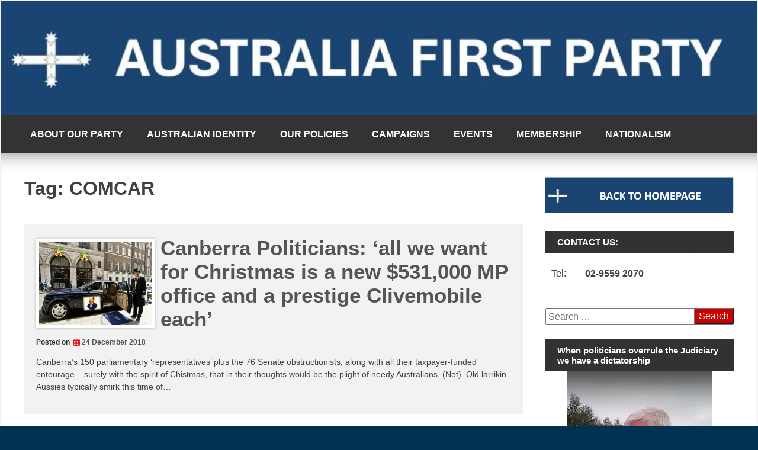

--- FILE ---
content_type: text/html; charset=UTF-8
request_url: https://australiafirstparty.net/tag/comcar/
body_size: 25266
content:
<!DOCTYPE html>
<!--[if IE 7]>
<html class="ie ie7" lang="en-AU">
<![endif]-->
<!--[if IE 8]>
<html class="ie ie8" lang="en-AU">
<![endif]-->
<!--[if !(IE 7) | !(IE 8) ]><!-->
<html lang="en-AU">
<!--<![endif]-->
<head>
	<meta charset="UTF-8">
	<meta name="viewport" content="width=device-width, initial-scale=1">
	<link rel="profile" href="https://gmpg.org/xfn/11">
		<title>COMCAR</title>
<style>
#wpadminbar #wp-admin-bar-wccp_free_top_button .ab-icon:before {
	content: "\f160";
	color: #02CA02;
	top: 3px;
}
#wpadminbar #wp-admin-bar-wccp_free_top_button .ab-icon {
	transform: rotate(45deg);
}
</style>
<meta name='robots' content='max-image-preview:large' />
		<style>img:is([sizes="auto" i], [sizes^="auto," i]) { contain-intrinsic-size: 3000px 1500px }</style>
		<link rel='dns-prefetch' href='//www.google.com' />
<link rel='dns-prefetch' href='//fonts.googleapis.com' />
<link rel="alternate" type="application/rss+xml" title=" &raquo; Feed" href="https://australiafirstparty.net/feed/" />
<link rel="alternate" type="application/rss+xml" title=" &raquo; Comments Feed" href="https://australiafirstparty.net/comments/feed/" />
<link rel="alternate" type="application/rss+xml" title=" &raquo; COMCAR Tag Feed" href="https://australiafirstparty.net/tag/comcar/feed/" />
<script type="text/javascript">
/* <![CDATA[ */
window._wpemojiSettings = {"baseUrl":"https:\/\/s.w.org\/images\/core\/emoji\/15.0.3\/72x72\/","ext":".png","svgUrl":"https:\/\/s.w.org\/images\/core\/emoji\/15.0.3\/svg\/","svgExt":".svg","source":{"concatemoji":"https:\/\/australiafirstparty.net\/wp-includes\/js\/wp-emoji-release.min.js?ver=6.5.7"}};
/*! This file is auto-generated */
!function(i,n){var o,s,e;function c(e){try{var t={supportTests:e,timestamp:(new Date).valueOf()};sessionStorage.setItem(o,JSON.stringify(t))}catch(e){}}function p(e,t,n){e.clearRect(0,0,e.canvas.width,e.canvas.height),e.fillText(t,0,0);var t=new Uint32Array(e.getImageData(0,0,e.canvas.width,e.canvas.height).data),r=(e.clearRect(0,0,e.canvas.width,e.canvas.height),e.fillText(n,0,0),new Uint32Array(e.getImageData(0,0,e.canvas.width,e.canvas.height).data));return t.every(function(e,t){return e===r[t]})}function u(e,t,n){switch(t){case"flag":return n(e,"\ud83c\udff3\ufe0f\u200d\u26a7\ufe0f","\ud83c\udff3\ufe0f\u200b\u26a7\ufe0f")?!1:!n(e,"\ud83c\uddfa\ud83c\uddf3","\ud83c\uddfa\u200b\ud83c\uddf3")&&!n(e,"\ud83c\udff4\udb40\udc67\udb40\udc62\udb40\udc65\udb40\udc6e\udb40\udc67\udb40\udc7f","\ud83c\udff4\u200b\udb40\udc67\u200b\udb40\udc62\u200b\udb40\udc65\u200b\udb40\udc6e\u200b\udb40\udc67\u200b\udb40\udc7f");case"emoji":return!n(e,"\ud83d\udc26\u200d\u2b1b","\ud83d\udc26\u200b\u2b1b")}return!1}function f(e,t,n){var r="undefined"!=typeof WorkerGlobalScope&&self instanceof WorkerGlobalScope?new OffscreenCanvas(300,150):i.createElement("canvas"),a=r.getContext("2d",{willReadFrequently:!0}),o=(a.textBaseline="top",a.font="600 32px Arial",{});return e.forEach(function(e){o[e]=t(a,e,n)}),o}function t(e){var t=i.createElement("script");t.src=e,t.defer=!0,i.head.appendChild(t)}"undefined"!=typeof Promise&&(o="wpEmojiSettingsSupports",s=["flag","emoji"],n.supports={everything:!0,everythingExceptFlag:!0},e=new Promise(function(e){i.addEventListener("DOMContentLoaded",e,{once:!0})}),new Promise(function(t){var n=function(){try{var e=JSON.parse(sessionStorage.getItem(o));if("object"==typeof e&&"number"==typeof e.timestamp&&(new Date).valueOf()<e.timestamp+604800&&"object"==typeof e.supportTests)return e.supportTests}catch(e){}return null}();if(!n){if("undefined"!=typeof Worker&&"undefined"!=typeof OffscreenCanvas&&"undefined"!=typeof URL&&URL.createObjectURL&&"undefined"!=typeof Blob)try{var e="postMessage("+f.toString()+"("+[JSON.stringify(s),u.toString(),p.toString()].join(",")+"));",r=new Blob([e],{type:"text/javascript"}),a=new Worker(URL.createObjectURL(r),{name:"wpTestEmojiSupports"});return void(a.onmessage=function(e){c(n=e.data),a.terminate(),t(n)})}catch(e){}c(n=f(s,u,p))}t(n)}).then(function(e){for(var t in e)n.supports[t]=e[t],n.supports.everything=n.supports.everything&&n.supports[t],"flag"!==t&&(n.supports.everythingExceptFlag=n.supports.everythingExceptFlag&&n.supports[t]);n.supports.everythingExceptFlag=n.supports.everythingExceptFlag&&!n.supports.flag,n.DOMReady=!1,n.readyCallback=function(){n.DOMReady=!0}}).then(function(){return e}).then(function(){var e;n.supports.everything||(n.readyCallback(),(e=n.source||{}).concatemoji?t(e.concatemoji):e.wpemoji&&e.twemoji&&(t(e.twemoji),t(e.wpemoji)))}))}((window,document),window._wpemojiSettings);
/* ]]> */
</script>
<style id='wp-emoji-styles-inline-css' type='text/css'>

	img.wp-smiley, img.emoji {
		display: inline !important;
		border: none !important;
		box-shadow: none !important;
		height: 1em !important;
		width: 1em !important;
		margin: 0 0.07em !important;
		vertical-align: -0.1em !important;
		background: none !important;
		padding: 0 !important;
	}
</style>
<link rel='stylesheet' id='wp-block-library-css' href='https://australiafirstparty.net/wp-includes/css/dist/block-library/style.min.css?ver=6.5.7' type='text/css' media='all' />
<link rel='stylesheet' id='awsm-ead-public-css' href='https://australiafirstparty.net/wp-content/plugins/embed-any-document/css/embed-public.min.css?ver=2.7.8' type='text/css' media='all' />
<style id='classic-theme-styles-inline-css' type='text/css'>
/*! This file is auto-generated */
.wp-block-button__link{color:#fff;background-color:#32373c;border-radius:9999px;box-shadow:none;text-decoration:none;padding:calc(.667em + 2px) calc(1.333em + 2px);font-size:1.125em}.wp-block-file__button{background:#32373c;color:#fff;text-decoration:none}
</style>
<style id='global-styles-inline-css' type='text/css'>
body{--wp--preset--color--black: #000000;--wp--preset--color--cyan-bluish-gray: #abb8c3;--wp--preset--color--white: #ffffff;--wp--preset--color--pale-pink: #f78da7;--wp--preset--color--vivid-red: #cf2e2e;--wp--preset--color--luminous-vivid-orange: #ff6900;--wp--preset--color--luminous-vivid-amber: #fcb900;--wp--preset--color--light-green-cyan: #7bdcb5;--wp--preset--color--vivid-green-cyan: #00d084;--wp--preset--color--pale-cyan-blue: #8ed1fc;--wp--preset--color--vivid-cyan-blue: #0693e3;--wp--preset--color--vivid-purple: #9b51e0;--wp--preset--gradient--vivid-cyan-blue-to-vivid-purple: linear-gradient(135deg,rgba(6,147,227,1) 0%,rgb(155,81,224) 100%);--wp--preset--gradient--light-green-cyan-to-vivid-green-cyan: linear-gradient(135deg,rgb(122,220,180) 0%,rgb(0,208,130) 100%);--wp--preset--gradient--luminous-vivid-amber-to-luminous-vivid-orange: linear-gradient(135deg,rgba(252,185,0,1) 0%,rgba(255,105,0,1) 100%);--wp--preset--gradient--luminous-vivid-orange-to-vivid-red: linear-gradient(135deg,rgba(255,105,0,1) 0%,rgb(207,46,46) 100%);--wp--preset--gradient--very-light-gray-to-cyan-bluish-gray: linear-gradient(135deg,rgb(238,238,238) 0%,rgb(169,184,195) 100%);--wp--preset--gradient--cool-to-warm-spectrum: linear-gradient(135deg,rgb(74,234,220) 0%,rgb(151,120,209) 20%,rgb(207,42,186) 40%,rgb(238,44,130) 60%,rgb(251,105,98) 80%,rgb(254,248,76) 100%);--wp--preset--gradient--blush-light-purple: linear-gradient(135deg,rgb(255,206,236) 0%,rgb(152,150,240) 100%);--wp--preset--gradient--blush-bordeaux: linear-gradient(135deg,rgb(254,205,165) 0%,rgb(254,45,45) 50%,rgb(107,0,62) 100%);--wp--preset--gradient--luminous-dusk: linear-gradient(135deg,rgb(255,203,112) 0%,rgb(199,81,192) 50%,rgb(65,88,208) 100%);--wp--preset--gradient--pale-ocean: linear-gradient(135deg,rgb(255,245,203) 0%,rgb(182,227,212) 50%,rgb(51,167,181) 100%);--wp--preset--gradient--electric-grass: linear-gradient(135deg,rgb(202,248,128) 0%,rgb(113,206,126) 100%);--wp--preset--gradient--midnight: linear-gradient(135deg,rgb(2,3,129) 0%,rgb(40,116,252) 100%);--wp--preset--font-size--small: 13px;--wp--preset--font-size--medium: 20px;--wp--preset--font-size--large: 36px;--wp--preset--font-size--x-large: 42px;--wp--preset--spacing--20: 0.44rem;--wp--preset--spacing--30: 0.67rem;--wp--preset--spacing--40: 1rem;--wp--preset--spacing--50: 1.5rem;--wp--preset--spacing--60: 2.25rem;--wp--preset--spacing--70: 3.38rem;--wp--preset--spacing--80: 5.06rem;--wp--preset--shadow--natural: 6px 6px 9px rgba(0, 0, 0, 0.2);--wp--preset--shadow--deep: 12px 12px 50px rgba(0, 0, 0, 0.4);--wp--preset--shadow--sharp: 6px 6px 0px rgba(0, 0, 0, 0.2);--wp--preset--shadow--outlined: 6px 6px 0px -3px rgba(255, 255, 255, 1), 6px 6px rgba(0, 0, 0, 1);--wp--preset--shadow--crisp: 6px 6px 0px rgba(0, 0, 0, 1);}:where(.is-layout-flex){gap: 0.5em;}:where(.is-layout-grid){gap: 0.5em;}body .is-layout-flex{display: flex;}body .is-layout-flex{flex-wrap: wrap;align-items: center;}body .is-layout-flex > *{margin: 0;}body .is-layout-grid{display: grid;}body .is-layout-grid > *{margin: 0;}:where(.wp-block-columns.is-layout-flex){gap: 2em;}:where(.wp-block-columns.is-layout-grid){gap: 2em;}:where(.wp-block-post-template.is-layout-flex){gap: 1.25em;}:where(.wp-block-post-template.is-layout-grid){gap: 1.25em;}.has-black-color{color: var(--wp--preset--color--black) !important;}.has-cyan-bluish-gray-color{color: var(--wp--preset--color--cyan-bluish-gray) !important;}.has-white-color{color: var(--wp--preset--color--white) !important;}.has-pale-pink-color{color: var(--wp--preset--color--pale-pink) !important;}.has-vivid-red-color{color: var(--wp--preset--color--vivid-red) !important;}.has-luminous-vivid-orange-color{color: var(--wp--preset--color--luminous-vivid-orange) !important;}.has-luminous-vivid-amber-color{color: var(--wp--preset--color--luminous-vivid-amber) !important;}.has-light-green-cyan-color{color: var(--wp--preset--color--light-green-cyan) !important;}.has-vivid-green-cyan-color{color: var(--wp--preset--color--vivid-green-cyan) !important;}.has-pale-cyan-blue-color{color: var(--wp--preset--color--pale-cyan-blue) !important;}.has-vivid-cyan-blue-color{color: var(--wp--preset--color--vivid-cyan-blue) !important;}.has-vivid-purple-color{color: var(--wp--preset--color--vivid-purple) !important;}.has-black-background-color{background-color: var(--wp--preset--color--black) !important;}.has-cyan-bluish-gray-background-color{background-color: var(--wp--preset--color--cyan-bluish-gray) !important;}.has-white-background-color{background-color: var(--wp--preset--color--white) !important;}.has-pale-pink-background-color{background-color: var(--wp--preset--color--pale-pink) !important;}.has-vivid-red-background-color{background-color: var(--wp--preset--color--vivid-red) !important;}.has-luminous-vivid-orange-background-color{background-color: var(--wp--preset--color--luminous-vivid-orange) !important;}.has-luminous-vivid-amber-background-color{background-color: var(--wp--preset--color--luminous-vivid-amber) !important;}.has-light-green-cyan-background-color{background-color: var(--wp--preset--color--light-green-cyan) !important;}.has-vivid-green-cyan-background-color{background-color: var(--wp--preset--color--vivid-green-cyan) !important;}.has-pale-cyan-blue-background-color{background-color: var(--wp--preset--color--pale-cyan-blue) !important;}.has-vivid-cyan-blue-background-color{background-color: var(--wp--preset--color--vivid-cyan-blue) !important;}.has-vivid-purple-background-color{background-color: var(--wp--preset--color--vivid-purple) !important;}.has-black-border-color{border-color: var(--wp--preset--color--black) !important;}.has-cyan-bluish-gray-border-color{border-color: var(--wp--preset--color--cyan-bluish-gray) !important;}.has-white-border-color{border-color: var(--wp--preset--color--white) !important;}.has-pale-pink-border-color{border-color: var(--wp--preset--color--pale-pink) !important;}.has-vivid-red-border-color{border-color: var(--wp--preset--color--vivid-red) !important;}.has-luminous-vivid-orange-border-color{border-color: var(--wp--preset--color--luminous-vivid-orange) !important;}.has-luminous-vivid-amber-border-color{border-color: var(--wp--preset--color--luminous-vivid-amber) !important;}.has-light-green-cyan-border-color{border-color: var(--wp--preset--color--light-green-cyan) !important;}.has-vivid-green-cyan-border-color{border-color: var(--wp--preset--color--vivid-green-cyan) !important;}.has-pale-cyan-blue-border-color{border-color: var(--wp--preset--color--pale-cyan-blue) !important;}.has-vivid-cyan-blue-border-color{border-color: var(--wp--preset--color--vivid-cyan-blue) !important;}.has-vivid-purple-border-color{border-color: var(--wp--preset--color--vivid-purple) !important;}.has-vivid-cyan-blue-to-vivid-purple-gradient-background{background: var(--wp--preset--gradient--vivid-cyan-blue-to-vivid-purple) !important;}.has-light-green-cyan-to-vivid-green-cyan-gradient-background{background: var(--wp--preset--gradient--light-green-cyan-to-vivid-green-cyan) !important;}.has-luminous-vivid-amber-to-luminous-vivid-orange-gradient-background{background: var(--wp--preset--gradient--luminous-vivid-amber-to-luminous-vivid-orange) !important;}.has-luminous-vivid-orange-to-vivid-red-gradient-background{background: var(--wp--preset--gradient--luminous-vivid-orange-to-vivid-red) !important;}.has-very-light-gray-to-cyan-bluish-gray-gradient-background{background: var(--wp--preset--gradient--very-light-gray-to-cyan-bluish-gray) !important;}.has-cool-to-warm-spectrum-gradient-background{background: var(--wp--preset--gradient--cool-to-warm-spectrum) !important;}.has-blush-light-purple-gradient-background{background: var(--wp--preset--gradient--blush-light-purple) !important;}.has-blush-bordeaux-gradient-background{background: var(--wp--preset--gradient--blush-bordeaux) !important;}.has-luminous-dusk-gradient-background{background: var(--wp--preset--gradient--luminous-dusk) !important;}.has-pale-ocean-gradient-background{background: var(--wp--preset--gradient--pale-ocean) !important;}.has-electric-grass-gradient-background{background: var(--wp--preset--gradient--electric-grass) !important;}.has-midnight-gradient-background{background: var(--wp--preset--gradient--midnight) !important;}.has-small-font-size{font-size: var(--wp--preset--font-size--small) !important;}.has-medium-font-size{font-size: var(--wp--preset--font-size--medium) !important;}.has-large-font-size{font-size: var(--wp--preset--font-size--large) !important;}.has-x-large-font-size{font-size: var(--wp--preset--font-size--x-large) !important;}
.wp-block-navigation a:where(:not(.wp-element-button)){color: inherit;}
:where(.wp-block-post-template.is-layout-flex){gap: 1.25em;}:where(.wp-block-post-template.is-layout-grid){gap: 1.25em;}
:where(.wp-block-columns.is-layout-flex){gap: 2em;}:where(.wp-block-columns.is-layout-grid){gap: 2em;}
.wp-block-pullquote{font-size: 1.5em;line-height: 1.6;}
</style>
<link rel='stylesheet' id='page-list-style-css' href='https://australiafirstparty.net/wp-content/plugins/page-list/css/page-list.css?ver=5.9' type='text/css' media='all' />
<link rel='stylesheet' id='magazine-news_style-css' href='https://australiafirstparty.net/wp-content/themes/magazine-news/style.css?ver=6.5.7' type='text/css' media='all' />
<link rel='stylesheet' id='magazine-news_animate-css' href='https://australiafirstparty.net/wp-content/themes/magazine-news/css/animate.css?ver=6.5.7' type='text/css' media='all' />
<link rel='stylesheet' id='magazine-news-fontawesome-css' href='https://australiafirstparty.net/wp-content/themes/magazine-news/css/font-awesome.min.css?ver=6.5.7' type='text/css' media='all' />
<link rel='stylesheet' id='seos-shop-genericons-css' href='https://australiafirstparty.net/wp-content/themes/magazine-news/genericons/genericons.css?ver=3.4.1' type='text/css' media='all' />
<link rel='stylesheet' id='magazine-news_slider-css1-css' href='https://australiafirstparty.net/wp-content/themes/magazine-news/slider/slick.css?ver=6.5.7' type='text/css' media='all' />
<link rel='stylesheet' id='mm-compiled-options-mobmenu-css' href='https://australiafirstparty.net/wp-content/uploads/dynamic-mobmenu.css?ver=2.8.8-346' type='text/css' media='all' />
<link rel='stylesheet' id='mm-google-webfont-dosis-css' href='//fonts.googleapis.com/css?family=Dosis%3Ainherit%2C400&#038;subset=latin%2Clatin-ext&#038;ver=6.5.7' type='text/css' media='all' />
<link rel='stylesheet' id='cssmobmenu-icons-css' href='https://australiafirstparty.net/wp-content/plugins/mobile-menu/includes/css/mobmenu-icons.css?ver=6.5.7' type='text/css' media='all' />
<link rel='stylesheet' id='cssmobmenu-css' href='https://australiafirstparty.net/wp-content/plugins/mobile-menu/includes/css/mobmenu.css?ver=2.8.8' type='text/css' media='all' />
<script type="text/javascript" src="https://australiafirstparty.net/wp-includes/js/jquery/jquery.min.js?ver=3.7.1" id="jquery-core-js"></script>
<script type="text/javascript" src="https://australiafirstparty.net/wp-includes/js/jquery/jquery-migrate.min.js?ver=3.4.1" id="jquery-migrate-js"></script>
<script type="text/javascript" src="https://australiafirstparty.net/wp-content/themes/magazine-news/js/jquery.aniview.js?ver=6.5.7" id="magazine-news-aniview-js"></script>
<script type="text/javascript" src="https://australiafirstparty.net/wp-content/themes/magazine-news/slider/js/slick.js?ver=6.5.7" id="magazine-news-slick-js"></script>
<script type="text/javascript" src="https://australiafirstparty.net/wp-content/plugins/mobile-menu/includes/js/mobmenu.js?ver=2.8.8" id="mobmenujs-js"></script>
<link rel="https://api.w.org/" href="https://australiafirstparty.net/wp-json/" /><link rel="alternate" type="application/json" href="https://australiafirstparty.net/wp-json/wp/v2/tags/4570" /><link rel="EditURI" type="application/rsd+xml" title="RSD" href="https://australiafirstparty.net/xmlrpc.php?rsd" />
<meta name="generator" content="WordPress 6.5.7" />
<script id="wpcp_disable_selection" type="text/javascript">
var image_save_msg='You are not allowed to save images!';
	var no_menu_msg='Context Menu disabled!';
	var smessage = "";

function disableEnterKey(e)
{
	var elemtype = e.target.tagName;
	
	elemtype = elemtype.toUpperCase();
	
	if (elemtype == "TEXT" || elemtype == "TEXTAREA" || elemtype == "INPUT" || elemtype == "PASSWORD" || elemtype == "SELECT" || elemtype == "OPTION" || elemtype == "EMBED")
	{
		elemtype = 'TEXT';
	}
	
	if (e.ctrlKey){
     var key;
     if(window.event)
          key = window.event.keyCode;     //IE
     else
          key = e.which;     //firefox (97)
    //if (key != 17) alert(key);
     if (elemtype!= 'TEXT' && (key == 97 || key == 65 || key == 67 || key == 99 || key == 88 || key == 120 || key == 26 || key == 85  || key == 86 || key == 83 || key == 43 || key == 73))
     {
		if(wccp_free_iscontenteditable(e)) return true;
		show_wpcp_message('You are not allowed to copy content or view source');
		return false;
     }else
     	return true;
     }
}


/*For contenteditable tags*/
function wccp_free_iscontenteditable(e)
{
	var e = e || window.event; // also there is no e.target property in IE. instead IE uses window.event.srcElement
  	
	var target = e.target || e.srcElement;

	var elemtype = e.target.nodeName;
	
	elemtype = elemtype.toUpperCase();
	
	var iscontenteditable = "false";
		
	if(typeof target.getAttribute!="undefined" ) iscontenteditable = target.getAttribute("contenteditable"); // Return true or false as string
	
	var iscontenteditable2 = false;
	
	if(typeof target.isContentEditable!="undefined" ) iscontenteditable2 = target.isContentEditable; // Return true or false as boolean

	if(target.parentElement.isContentEditable) iscontenteditable2 = true;
	
	if (iscontenteditable == "true" || iscontenteditable2 == true)
	{
		if(typeof target.style!="undefined" ) target.style.cursor = "text";
		
		return true;
	}
}

////////////////////////////////////
function disable_copy(e)
{	
	var e = e || window.event; // also there is no e.target property in IE. instead IE uses window.event.srcElement
	
	var elemtype = e.target.tagName;
	
	elemtype = elemtype.toUpperCase();
	
	if (elemtype == "TEXT" || elemtype == "TEXTAREA" || elemtype == "INPUT" || elemtype == "PASSWORD" || elemtype == "SELECT" || elemtype == "OPTION" || elemtype == "EMBED")
	{
		elemtype = 'TEXT';
	}
	
	if(wccp_free_iscontenteditable(e)) return true;
	
	var isSafari = /Safari/.test(navigator.userAgent) && /Apple Computer/.test(navigator.vendor);
	
	var checker_IMG = '';
	if (elemtype == "IMG" && checker_IMG == 'checked' && e.detail >= 2) {show_wpcp_message(alertMsg_IMG);return false;}
	if (elemtype != "TEXT")
	{
		if (smessage !== "" && e.detail == 2)
			show_wpcp_message(smessage);
		
		if (isSafari)
			return true;
		else
			return false;
	}	
}

//////////////////////////////////////////
function disable_copy_ie()
{
	var e = e || window.event;
	var elemtype = window.event.srcElement.nodeName;
	elemtype = elemtype.toUpperCase();
	if(wccp_free_iscontenteditable(e)) return true;
	if (elemtype == "IMG") {show_wpcp_message(alertMsg_IMG);return false;}
	if (elemtype != "TEXT" && elemtype != "TEXTAREA" && elemtype != "INPUT" && elemtype != "PASSWORD" && elemtype != "SELECT" && elemtype != "OPTION" && elemtype != "EMBED")
	{
		return false;
	}
}	
function reEnable()
{
	return true;
}
document.onkeydown = disableEnterKey;
document.onselectstart = disable_copy_ie;
if(navigator.userAgent.indexOf('MSIE')==-1)
{
	document.onmousedown = disable_copy;
	document.onclick = reEnable;
}
function disableSelection(target)
{
    //For IE This code will work
    if (typeof target.onselectstart!="undefined")
    target.onselectstart = disable_copy_ie;
    
    //For Firefox This code will work
    else if (typeof target.style.MozUserSelect!="undefined")
    {target.style.MozUserSelect="none";}
    
    //All other  (ie: Opera) This code will work
    else
    target.onmousedown=function(){return false}
    target.style.cursor = "default";
}
//Calling the JS function directly just after body load
window.onload = function(){disableSelection(document.body);};

//////////////////special for safari Start////////////////
var onlongtouch;
var timer;
var touchduration = 1000; //length of time we want the user to touch before we do something

var elemtype = "";
function touchstart(e) {
	var e = e || window.event;
  // also there is no e.target property in IE.
  // instead IE uses window.event.srcElement
  	var target = e.target || e.srcElement;
	
	elemtype = window.event.srcElement.nodeName;
	
	elemtype = elemtype.toUpperCase();
	
	if(!wccp_pro_is_passive()) e.preventDefault();
	if (!timer) {
		timer = setTimeout(onlongtouch, touchduration);
	}
}

function touchend() {
    //stops short touches from firing the event
    if (timer) {
        clearTimeout(timer);
        timer = null;
    }
	onlongtouch();
}

onlongtouch = function(e) { //this will clear the current selection if anything selected
	
	if (elemtype != "TEXT" && elemtype != "TEXTAREA" && elemtype != "INPUT" && elemtype != "PASSWORD" && elemtype != "SELECT" && elemtype != "EMBED" && elemtype != "OPTION")	
	{
		if (window.getSelection) {
			if (window.getSelection().empty) {  // Chrome
			window.getSelection().empty();
			} else if (window.getSelection().removeAllRanges) {  // Firefox
			window.getSelection().removeAllRanges();
			}
		} else if (document.selection) {  // IE?
			document.selection.empty();
		}
		return false;
	}
};

document.addEventListener("DOMContentLoaded", function(event) { 
    window.addEventListener("touchstart", touchstart, false);
    window.addEventListener("touchend", touchend, false);
});

function wccp_pro_is_passive() {

  var cold = false,
  hike = function() {};

  try {
	  const object1 = {};
  var aid = Object.defineProperty(object1, 'passive', {
  get() {cold = true}
  });
  window.addEventListener('test', hike, aid);
  window.removeEventListener('test', hike, aid);
  } catch (e) {}

  return cold;
}
/*special for safari End*/
</script>
<script id="wpcp_disable_Right_Click" type="text/javascript">
document.ondragstart = function() { return false;}
	function nocontext(e) {
	   return false;
	}
	document.oncontextmenu = nocontext;
</script>
<style>
.unselectable
{
-moz-user-select:none;
-webkit-user-select:none;
cursor: default;
}
html
{
-webkit-touch-callout: none;
-webkit-user-select: none;
-khtml-user-select: none;
-moz-user-select: none;
-ms-user-select: none;
user-select: none;
-webkit-tap-highlight-color: rgba(0,0,0,0);
}
</style>
<script id="wpcp_css_disable_selection" type="text/javascript">
var e = document.getElementsByTagName('body')[0];
if(e)
{
	e.setAttribute('unselectable',"on");
}
</script>
<!-- Analytics by WP Statistics - https://wp-statistics.com -->
		<style type="text/css">
														</style>
    	<style type="text/css">
			.site-title a,
		.site-description {
			color: #a80000;
		}
		</style>
	<style type="text/css" id="custom-background-css">
body.custom-background { background-color: #003153; }
</style>
	<style type="text/css">.saboxplugin-wrap{-webkit-box-sizing:border-box;-moz-box-sizing:border-box;-ms-box-sizing:border-box;box-sizing:border-box;border:1px solid #eee;width:100%;clear:both;display:block;overflow:hidden;word-wrap:break-word;position:relative}.saboxplugin-wrap .saboxplugin-gravatar{float:left;padding:0 20px 20px 20px}.saboxplugin-wrap .saboxplugin-gravatar img{max-width:100px;height:auto;border-radius:0;}.saboxplugin-wrap .saboxplugin-authorname{font-size:18px;line-height:1;margin:20px 0 0 20px;display:block}.saboxplugin-wrap .saboxplugin-authorname a{text-decoration:none}.saboxplugin-wrap .saboxplugin-authorname a:focus{outline:0}.saboxplugin-wrap .saboxplugin-desc{display:block;margin:5px 20px}.saboxplugin-wrap .saboxplugin-desc a{text-decoration:underline}.saboxplugin-wrap .saboxplugin-desc p{margin:5px 0 12px}.saboxplugin-wrap .saboxplugin-web{margin:0 20px 15px;text-align:left}.saboxplugin-wrap .sab-web-position{text-align:right}.saboxplugin-wrap .saboxplugin-web a{color:#ccc;text-decoration:none}.saboxplugin-wrap .saboxplugin-socials{position:relative;display:block;background:#fcfcfc;padding:5px;border-top:1px solid #eee}.saboxplugin-wrap .saboxplugin-socials a svg{width:20px;height:20px}.saboxplugin-wrap .saboxplugin-socials a svg .st2{fill:#fff; transform-origin:center center;}.saboxplugin-wrap .saboxplugin-socials a svg .st1{fill:rgba(0,0,0,.3)}.saboxplugin-wrap .saboxplugin-socials a:hover{opacity:.8;-webkit-transition:opacity .4s;-moz-transition:opacity .4s;-o-transition:opacity .4s;transition:opacity .4s;box-shadow:none!important;-webkit-box-shadow:none!important}.saboxplugin-wrap .saboxplugin-socials .saboxplugin-icon-color{box-shadow:none;padding:0;border:0;-webkit-transition:opacity .4s;-moz-transition:opacity .4s;-o-transition:opacity .4s;transition:opacity .4s;display:inline-block;color:#fff;font-size:0;text-decoration:inherit;margin:5px;-webkit-border-radius:0;-moz-border-radius:0;-ms-border-radius:0;-o-border-radius:0;border-radius:0;overflow:hidden}.saboxplugin-wrap .saboxplugin-socials .saboxplugin-icon-grey{text-decoration:inherit;box-shadow:none;position:relative;display:-moz-inline-stack;display:inline-block;vertical-align:middle;zoom:1;margin:10px 5px;color:#444;fill:#444}.clearfix:after,.clearfix:before{content:' ';display:table;line-height:0;clear:both}.ie7 .clearfix{zoom:1}.saboxplugin-socials.sabox-colored .saboxplugin-icon-color .sab-twitch{border-color:#38245c}.saboxplugin-socials.sabox-colored .saboxplugin-icon-color .sab-behance{border-color:#003eb0}.saboxplugin-socials.sabox-colored .saboxplugin-icon-color .sab-deviantart{border-color:#036824}.saboxplugin-socials.sabox-colored .saboxplugin-icon-color .sab-digg{border-color:#00327c}.saboxplugin-socials.sabox-colored .saboxplugin-icon-color .sab-dribbble{border-color:#ba1655}.saboxplugin-socials.sabox-colored .saboxplugin-icon-color .sab-facebook{border-color:#1e2e4f}.saboxplugin-socials.sabox-colored .saboxplugin-icon-color .sab-flickr{border-color:#003576}.saboxplugin-socials.sabox-colored .saboxplugin-icon-color .sab-github{border-color:#264874}.saboxplugin-socials.sabox-colored .saboxplugin-icon-color .sab-google{border-color:#0b51c5}.saboxplugin-socials.sabox-colored .saboxplugin-icon-color .sab-html5{border-color:#902e13}.saboxplugin-socials.sabox-colored .saboxplugin-icon-color .sab-instagram{border-color:#1630aa}.saboxplugin-socials.sabox-colored .saboxplugin-icon-color .sab-linkedin{border-color:#00344f}.saboxplugin-socials.sabox-colored .saboxplugin-icon-color .sab-pinterest{border-color:#5b040e}.saboxplugin-socials.sabox-colored .saboxplugin-icon-color .sab-reddit{border-color:#992900}.saboxplugin-socials.sabox-colored .saboxplugin-icon-color .sab-rss{border-color:#a43b0a}.saboxplugin-socials.sabox-colored .saboxplugin-icon-color .sab-sharethis{border-color:#5d8420}.saboxplugin-socials.sabox-colored .saboxplugin-icon-color .sab-soundcloud{border-color:#995200}.saboxplugin-socials.sabox-colored .saboxplugin-icon-color .sab-spotify{border-color:#0f612c}.saboxplugin-socials.sabox-colored .saboxplugin-icon-color .sab-stackoverflow{border-color:#a95009}.saboxplugin-socials.sabox-colored .saboxplugin-icon-color .sab-steam{border-color:#006388}.saboxplugin-socials.sabox-colored .saboxplugin-icon-color .sab-user_email{border-color:#b84e05}.saboxplugin-socials.sabox-colored .saboxplugin-icon-color .sab-tumblr{border-color:#10151b}.saboxplugin-socials.sabox-colored .saboxplugin-icon-color .sab-twitter{border-color:#0967a0}.saboxplugin-socials.sabox-colored .saboxplugin-icon-color .sab-vimeo{border-color:#0d7091}.saboxplugin-socials.sabox-colored .saboxplugin-icon-color .sab-windows{border-color:#003f71}.saboxplugin-socials.sabox-colored .saboxplugin-icon-color .sab-whatsapp{border-color:#003f71}.saboxplugin-socials.sabox-colored .saboxplugin-icon-color .sab-wordpress{border-color:#0f3647}.saboxplugin-socials.sabox-colored .saboxplugin-icon-color .sab-yahoo{border-color:#14002d}.saboxplugin-socials.sabox-colored .saboxplugin-icon-color .sab-youtube{border-color:#900}.saboxplugin-socials.sabox-colored .saboxplugin-icon-color .sab-xing{border-color:#000202}.saboxplugin-socials.sabox-colored .saboxplugin-icon-color .sab-mixcloud{border-color:#2475a0}.saboxplugin-socials.sabox-colored .saboxplugin-icon-color .sab-vk{border-color:#243549}.saboxplugin-socials.sabox-colored .saboxplugin-icon-color .sab-medium{border-color:#00452c}.saboxplugin-socials.sabox-colored .saboxplugin-icon-color .sab-quora{border-color:#420e00}.saboxplugin-socials.sabox-colored .saboxplugin-icon-color .sab-meetup{border-color:#9b181c}.saboxplugin-socials.sabox-colored .saboxplugin-icon-color .sab-goodreads{border-color:#000}.saboxplugin-socials.sabox-colored .saboxplugin-icon-color .sab-snapchat{border-color:#999700}.saboxplugin-socials.sabox-colored .saboxplugin-icon-color .sab-500px{border-color:#00557f}.saboxplugin-socials.sabox-colored .saboxplugin-icon-color .sab-mastodont{border-color:#185886}.sabox-plus-item{margin-bottom:20px}@media screen and (max-width:480px){.saboxplugin-wrap{text-align:center}.saboxplugin-wrap .saboxplugin-gravatar{float:none;padding:20px 0;text-align:center;margin:0 auto;display:block}.saboxplugin-wrap .saboxplugin-gravatar img{float:none;display:inline-block;display:-moz-inline-stack;vertical-align:middle;zoom:1}.saboxplugin-wrap .saboxplugin-desc{margin:0 10px 20px;text-align:center}.saboxplugin-wrap .saboxplugin-authorname{text-align:center;margin:10px 0 20px}}body .saboxplugin-authorname a,body .saboxplugin-authorname a:hover{box-shadow:none;-webkit-box-shadow:none}a.sab-profile-edit{font-size:16px!important;line-height:1!important}.sab-edit-settings a,a.sab-profile-edit{color:#0073aa!important;box-shadow:none!important;-webkit-box-shadow:none!important}.sab-edit-settings{margin-right:15px;position:absolute;right:0;z-index:2;bottom:10px;line-height:20px}.sab-edit-settings i{margin-left:5px}.saboxplugin-socials{line-height:1!important}.rtl .saboxplugin-wrap .saboxplugin-gravatar{float:right}.rtl .saboxplugin-wrap .saboxplugin-authorname{display:flex;align-items:center}.rtl .saboxplugin-wrap .saboxplugin-authorname .sab-profile-edit{margin-right:10px}.rtl .sab-edit-settings{right:auto;left:0}img.sab-custom-avatar{max-width:75px;}.saboxplugin-wrap {margin-top:0px; margin-bottom:0px; padding: 0px 0px }.saboxplugin-wrap .saboxplugin-authorname {font-size:18px; line-height:25px;}.saboxplugin-wrap .saboxplugin-desc p, .saboxplugin-wrap .saboxplugin-desc {font-size:14px !important; line-height:21px !important;}.saboxplugin-wrap .saboxplugin-web {font-size:14px;}.saboxplugin-wrap .saboxplugin-socials a svg {width:18px;height:18px;}</style><link rel="icon" href="https://australiafirstparty.net/wp-content/uploads/2021/11/cropped-48377420_2309423739132510_3003681001885925376_n_InPixio_InPixio-32x32.png" sizes="32x32" />
<link rel="icon" href="https://australiafirstparty.net/wp-content/uploads/2021/11/cropped-48377420_2309423739132510_3003681001885925376_n_InPixio_InPixio-192x192.png" sizes="192x192" />
<link rel="apple-touch-icon" href="https://australiafirstparty.net/wp-content/uploads/2021/11/cropped-48377420_2309423739132510_3003681001885925376_n_InPixio_InPixio-180x180.png" />
<meta name="msapplication-TileImage" content="https://australiafirstparty.net/wp-content/uploads/2021/11/cropped-48377420_2309423739132510_3003681001885925376_n_InPixio_InPixio-270x270.png" />
<style id="kirki-inline-styles"></style></head>

<body data-rsssl=1 class="archive tag tag-comcar tag-4570 custom-background wp-custom-logo unselectable group-blog hfeed mob-menu-slideout-over">
<div id="page" class="site">

	<a class="skip-link screen-reader-text" href="#content">Skip to content</a>

	<div class="dotted-header">

		<header id="masthead" class="site-header" role="banner" style="background-image: url('https://australiafirstparty.net/wp-content/uploads/2023/08/cropped-cropped-Banner-1-1.jpg'); min-height:193px;">		
			
			<div class="site-branding">
			
				
									<div class="site-title"><a href="https://australiafirstparty.net/" rel="home"></a></div>
								
			</div><!-- .site-branding -->

		</header><!-- #masthead -->
		
	</div>
	
	<nav id="site-navigation" class="main-navigation" role="navigation">
			<button class="menu-toggle" aria-controls="primary-menu" aria-expanded="false">Menu</button>
			<div id="primary-menu" class="menu"><ul>
<li class="page_item page-item-62105 page_item_has_children"><a href="https://australiafirstparty.net/about-our-party/">ABOUT OUR PARTY</a>
<ul class='children'>
	<li class="page_item page-item-7778 page_item_has_children"><a href="https://australiafirstparty.net/about-our-party/australia-in-peril/">AUSTRALIA IN PERIL</a>
	<ul class='children'>
		<li class="page_item page-item-9344"><a href="https://australiafirstparty.net/about-our-party/australia-in-peril/aussie-persecution/">Aussie Persecution</a></li>
		<li class="page_item page-item-25555 page_item_has_children"><a href="https://australiafirstparty.net/about-our-party/australia-in-peril/treachery-within/">Treachery Within</a>
		<ul class='children'>
			<li class="page_item page-item-7776"><a href="https://australiafirstparty.net/about-our-party/australia-in-peril/treachery-within/political-class-elites/">Political Class Elites</a></li>
			<li class="page_item page-item-55252"><a href="https://australiafirstparty.net/about-our-party/australia-in-peril/treachery-within/danger-for-australia/">Danger for Australia</a></li>
		</ul>
</li>
		<li class="page_item page-item-46303 page_item_has_children"><a href="https://australiafirstparty.net/about-our-party/australia-in-peril/globalism-harm/">Globalism Harm</a>
		<ul class='children'>
			<li class="page_item page-item-8835"><a href="https://australiafirstparty.net/about-our-party/australia-in-peril/globalism-harm/un-agenda-2030/">UN Agenda 2030</a></li>
		</ul>
</li>
	</ul>
</li>
</ul>
</li>
<li class="page_item page-item-80 page_item_has_children"><a href="https://australiafirstparty.net/australian-identity/">AUSTRALIAN IDENTITY</a>
<ul class='children'>
	<li class="page_item page-item-31228"><a href="https://australiafirstparty.net/australian-identity/white-australia/">White Australia</a></li>
	<li class="page_item page-item-16523"><a href="https://australiafirstparty.net/australian-identity/presidents-messages/">President&#8217;s Messages</a></li>
</ul>
</li>
<li class="page_item page-item-89 page_item_has_children"><a href="https://australiafirstparty.net/our-policies/">OUR POLICIES</a>
<ul class='children'>
	<li class="page_item page-item-315"><a href="https://australiafirstparty.net/our-policies/our-8-core-policies/">Our 8 Core Policies</a></li>
	<li class="page_item page-item-254"><a href="https://australiafirstparty.net/our-policies/election-programme/">Election Programme</a></li>
	<li class="page_item page-item-2024"><a href="https://australiafirstparty.net/our-policies/councils-programme/">Councils Programme</a></li>
	<li class="page_item page-item-7746"><a href="https://australiafirstparty.net/our-policies/civil-dissent-rights/">Civil Dissent Rights</a></li>
	<li class="page_item page-item-47801"><a href="https://australiafirstparty.net/our-policies/conditions-of-use/">Conditions of Use</a></li>
</ul>
</li>
<li class="page_item page-item-97 page_item_has_children"><a href="https://australiafirstparty.net/campaigns/">CAMPAIGNS</a>
<ul class='children'>
	<li class="page_item page-item-204"><a href="https://australiafirstparty.net/campaigns/get-involved/">Get Involved</a></li>
	<li class="page_item page-item-30450 page_item_has_children"><a href="https://australiafirstparty.net/campaigns/perennial-campaigns/">Perennial Campaigns</a>
	<ul class='children'>
		<li class="page_item page-item-39975"><a href="https://australiafirstparty.net/campaigns/perennial-campaigns/the-fair-go/">The Fair Go</a></li>
		<li class="page_item page-item-56198"><a href="https://australiafirstparty.net/campaigns/perennial-campaigns/free-speech/">Free Speech</a></li>
		<li class="page_item page-item-56200"><a href="https://australiafirstparty.net/campaigns/perennial-campaigns/family-decency/">Family Decency</a></li>
		<li class="page_item page-item-61"><a href="https://australiafirstparty.net/campaigns/perennial-campaigns/reclaim-australia/">Reclaim Australia</a></li>
		<li class="page_item page-item-40174"><a href="https://australiafirstparty.net/campaigns/perennial-campaigns/civil-resistance/">Civil Resistance</a></li>
	</ul>
</li>
	<li class="page_item page-item-61074"><a href="https://australiafirstparty.net/campaigns/2021-penrith-city-campaign/">2021 Campaigns</a></li>
	<li class="page_item page-item-60569"><a href="https://australiafirstparty.net/campaigns/2020-campaigns/">2020 Campaigns</a></li>
	<li class="page_item page-item-48132"><a href="https://australiafirstparty.net/campaigns/2019-campaigns/">2019 Campaigns</a></li>
	<li class="page_item page-item-46301"><a href="https://australiafirstparty.net/campaigns/2018-campaigns/">2018 Campaigns</a></li>
	<li class="page_item page-item-37430"><a href="https://australiafirstparty.net/campaigns/2017-campaigns/">2017 Campaigns</a></li>
	<li class="page_item page-item-26396 page_item_has_children"><a href="https://australiafirstparty.net/campaigns/2016-campaigns/">2016 Campaigns</a>
	<ul class='children'>
		<li class="page_item page-item-27468 page_item_has_children"><a href="https://australiafirstparty.net/campaigns/2016-campaigns/wagga-2016/">Wagga 2016</a>
		<ul class='children'>
			<li class="page_item page-item-33520"><a href="https://australiafirstparty.net/campaigns/2016-campaigns/wagga-2016/sep-6-vote-1-lorraine-sharp/">Sep 6:  Vote 1, Lorraine Sharp</a></li>
		</ul>
</li>
		<li class="page_item page-item-27466 page_item_has_children"><a href="https://australiafirstparty.net/campaigns/2016-campaigns/blacktown-2016/">Blacktown 2016</a>
		<ul class='children'>
			<li class="page_item page-item-33523"><a href="https://australiafirstparty.net/campaigns/2016-campaigns/blacktown-2016/sep-7-cassie-orrock-for-blacktown-council/">Sep 7: Cassie Orrock for Blacktown Council</a></li>
			<li class="page_item page-item-27216"><a href="https://australiafirstparty.net/campaigns/2016-campaigns/blacktown-2016/feb-16-australia-first-to-campaign-in-parramatta-and-blacktown/">Feb 16:  Australia First to campaign in Parramatta and Blacktown</a></li>
		</ul>
</li>
		<li class="page_item page-item-26398 page_item_has_children"><a href="https://australiafirstparty.net/campaigns/2016-campaigns/lindsay-2016/">Lindsay 2016</a>
		<ul class='children'>
			<li class="page_item page-item-33388"><a href="https://australiafirstparty.net/campaigns/2016-campaigns/lindsay-2016/afp-for-lindsay-how-to-vote-card/">AFP for LINDSAY – how to vote card</a></li>
			<li class="page_item page-item-31262"><a href="https://australiafirstparty.net/campaigns/2016-campaigns/lindsay-2016/may-27-liberal-stooge-factions-cornish-v-scott/">May 27:  Liberal stooge factions Cornish V Scott</a></li>
			<li class="page_item page-item-31264"><a href="https://australiafirstparty.net/campaigns/2016-campaigns/lindsay-2016/may-25-campaign-mobilizes-to-stop-chinese-growth-corridor/">May 25:   Campaign mobilizes to stop Chinese Growth Corridor</a></li>
			<li class="page_item page-item-31267"><a href="https://australiafirstparty.net/campaigns/2016-campaigns/lindsay-2016/may-18-stop-the-lindsay-sell-off/">May 18: Stop the Lindsay Sell-Off</a></li>
			<li class="page_item page-item-30552"><a href="https://australiafirstparty.net/campaigns/2016-campaigns/lindsay-2016/may-7-out-and-about-in-st-marys/">May 7:  Out and about in St Marys</a></li>
			<li class="page_item page-item-27560"><a href="https://australiafirstparty.net/campaigns/2016-campaigns/lindsay-2016/mar-1-jim-saleam-for-lindsay-call-for-finance/">Mar 1: Jim Saleam for Lindsay &#8211; Call for Finance</a></li>
		</ul>
</li>
		<li class="page_item page-item-30876"><a href="https://australiafirstparty.net/campaigns/2016-campaigns/lalor-2016/">Lalor 2016</a></li>
		<li class="page_item page-item-33530 page_item_has_children"><a href="https://australiafirstparty.net/campaigns/2016-campaigns/wa-senate-2016/">WA Senate 2016</a>
		<ul class='children'>
			<li class="page_item page-item-33532"><a href="https://australiafirstparty.net/campaigns/2016-campaigns/wa-senate-2016/jun-27-afp-for-wa-senate/">Jun 27: AFP for WA Senate</a></li>
		</ul>
</li>
		<li class="page_item page-item-33538"><a href="https://australiafirstparty.net/campaigns/2016-campaigns/solomon-2016/">Solomon 2016</a></li>
	</ul>
</li>
	<li class="page_item page-item-11281 page_item_has_children"><a href="https://australiafirstparty.net/campaigns/2015-campaigns/">2015 Campaigns</a>
	<ul class='children'>
		<li class="page_item page-item-23391 page_item_has_children"><a href="https://australiafirstparty.net/campaigns/2015-campaigns/parramatta-2015/">Parramatta 2015</a>
		<ul class='children'>
			<li class="page_item page-item-23389"><a href="https://australiafirstparty.net/campaigns/2015-campaigns/parramatta-2015/oct-4-australia-first-in-parramatta/">Oct 4: Australia First in Parramatta</a></li>
		</ul>
</li>
		<li class="page_item page-item-16866 page_item_has_children"><a href="https://australiafirstparty.net/campaigns/2015-campaigns/hawkesbury-2015/">Hawkesbury 2015</a>
		<ul class='children'>
			<li class="page_item page-item-2039"><a href="https://australiafirstparty.net/campaigns/2015-campaigns/hawkesbury-2015/dec-11-against-the-culture-bust-muslim-cemetery-plan-for-hawkesbury/">Dec 11: Against the &#8216;Culture-Bust&#8217; Muslim Cemetery Plan for Hawkesbury</a></li>
		</ul>
</li>
		<li class="page_item page-item-13509 page_item_has_children"><a href="https://australiafirstparty.net/campaigns/2015-campaigns/penrith-2015/">Penrith 2015</a>
		<ul class='children'>
			<li class="page_item page-item-14157"><a href="https://australiafirstparty.net/campaigns/2015-campaigns/penrith-2015/australia-first-candidate-for-penrith-2015-condemns-mosque-development-as-culture-bust/">Australia First Candidate for Penrith 2015 condemns mosque development as “Culture Bust”</a></li>
			<li class="page_item page-item-11284"><a href="https://australiafirstparty.net/campaigns/2015-campaigns/penrith-2015/new-south-wales-state-election-2015-australia-first-party-contests-penrith/">New South Wales state election 2015: Australia First Party contests Penrith</a></li>
		</ul>
</li>
		<li class="page_item page-item-13511 page_item_has_children"><a href="https://australiafirstparty.net/campaigns/2015-campaigns/wyong-2015/">Wyong 2015</a>
		<ul class='children'>
			<li class="page_item page-item-17579"><a href="https://australiafirstparty.net/campaigns/2015-campaigns/wyong-2015/warnervale-china-theme-park-new-allegations-demand-icac-inquiry/">Warnervale China Theme Park: New Allegations Demand ICAC Inquiry</a></li>
			<li class="page_item page-item-11272"><a href="https://australiafirstparty.net/campaigns/2015-campaigns/wyong-2015/new-south-wales-state-election-2015-australia-first-party-to-contest-wyong/">New South Wales state election 2015: Australia First Party to contest Wyong</a></li>
		</ul>
</li>
	</ul>
</li>
	<li class="page_item page-item-8101 page_item_has_children"><a href="https://australiafirstparty.net/campaigns/2014-campaigns/">2014 Campaigns</a>
	<ul class='children'>
		<li class="page_item page-item-14646 page_item_has_children"><a href="https://australiafirstparty.net/campaigns/2014-campaigns/bayswater-2014/">Bayswater 2014</a>
		<ul class='children'>
			<li class="page_item page-item-14641"><a href="https://australiafirstparty.net/campaigns/2014-campaigns/bayswater-2014/victorian-election-in-bayswater-vote-1-john-carbonari/">Victorian Election in Bayswater:  Vote 1  JOHN CARBONARI</a></li>
		</ul>
</li>
		<li class="page_item page-item-23406"><a href="https://australiafirstparty.net/campaigns/2014-campaigns/fraser-coast-2014/">Fraser Coast 2014</a></li>
		<li class="page_item page-item-13507 page_item_has_children"><a href="https://australiafirstparty.net/campaigns/2014-campaigns/marrickville-2014/">Marrickville 2014</a>
		<ul class='children'>
			<li class="page_item page-item-13499"><a href="https://australiafirstparty.net/campaigns/2014-campaigns/marrickville-2014/why-i-am-a-candidate-in-the-marrickville-city-by-election/">Why I am a Candidate in the Marrickville City By-election</a></li>
			<li class="page_item page-item-13490"><a href="https://australiafirstparty.net/campaigns/2014-campaigns/marrickville-2014/fears-over-rise-of-xenomania-in-inner-sydney/">Fears over rise of Xenomania in inner Sydney</a></li>
			<li class="page_item page-item-13906"><a href="https://australiafirstparty.net/campaigns/2014-campaigns/marrickville-2014/marrickville-newtown-election-protest-your-vote-to-restore-local-values/">Marrickville City Council (West Ward) By-election &#8211; protest your vote to restore local values</a></li>
		</ul>
</li>
		<li class="page_item page-item-13700 page_item_has_children"><a href="https://australiafirstparty.net/campaigns/2014-campaigns/newcastle-2014/">Newcastle 2014</a>
		<ul class='children'>
			<li class="page_item page-item-14346"><a href="https://australiafirstparty.net/campaigns/2014-campaigns/newcastle-2014/joe-ferguson-cant-be-bought-like-labor-and-liberal-crooks/">Joe Ferguson can&#8217;t be bought like the Liberal-Labor sheep or by the Globalising Greens</a></li>
			<li class="page_item page-item-13698"><a href="https://australiafirstparty.net/campaigns/2014-campaigns/newcastle-2014/to-vote-australia-first-is-to-put-newcastle-first/">To Vote Australia First is to put Newcastle First</a></li>
		</ul>
</li>
		<li class="page_item page-item-40029 page_item_has_children"><a href="https://australiafirstparty.net/campaigns/2014-campaigns/western-australia-2014/">Western Australia 2014</a>
		<ul class='children'>
			<li class="page_item page-item-40026"><a href="https://australiafirstparty.net/campaigns/2014-campaigns/western-australia-2014/joint-statement-australia-first-party-one-nation-western-australia/">Joint Statement Australia First Party + One Nation (Western Australia)</a></li>
		</ul>
</li>
	</ul>
</li>
	<li class="page_item page-item-6849 page_item_has_children"><a href="https://australiafirstparty.net/campaigns/2013-campaigns/">2013 Campaigns</a>
	<ul class='children'>
		<li class="page_item page-item-6696 page_item_has_children"><a href="https://australiafirstparty.net/campaigns/2013-campaigns/bennelong-2013/">Bennelong-2013</a>
		<ul class='children'>
			<li class="page_item page-item-6691"><a href="https://australiafirstparty.net/campaigns/2013-campaigns/bennelong-2013/2013-get-the-face-of-chinese-imperialism-out-of-bennelong/">2013 Get the ‘Face of Chinese Imperialism’ out of Bennelong</a></li>
		</ul>
</li>
		<li class="page_item page-item-6192 page_item_has_children"><a href="https://australiafirstparty.net/campaigns/2013-campaigns/calare-2013/">Calare-2013</a>
		<ul class='children'>
			<li class="page_item page-item-6187"><a href="https://australiafirstparty.net/campaigns/2013-campaigns/calare-2013/2013-australia-first-party-chooses-candidate-for-calare/">2013 Australia First Party chooses candidate for Calare</a></li>
		</ul>
</li>
		<li class="page_item page-item-3511 page_item_has_children"><a href="https://australiafirstparty.net/campaigns/2013-campaigns/chifley-2013/">Chifley-2013</a>
		<ul class='children'>
			<li class="page_item page-item-4907"><a href="https://australiafirstparty.net/campaigns/2013-campaigns/chifley-2013/2013-chifley-alex-norwick-criticises-ethnic-politics-in-western-sydney/">2013 Chifley: Alex Norwick criticises ethnic politics in Western Sydney</a></li>
			<li class="page_item page-item-4475"><a href="https://australiafirstparty.net/campaigns/2013-campaigns/chifley-2013/2013-australia-firsty-party-nominates-alex-norwick-for-chifley/">2013 Australia First Party nominates Alex Norwick for Chifley</a></li>
			<li class="page_item page-item-5774"><a href="https://australiafirstparty.net/campaigns/2013-campaigns/chifley-2013/2013-prejudiced-migrant-dominated-race-discrimination-board-tries-to-intimidate-australia-first/">2013 Prejudiced migrant-dominated Race Discrimination Board tries to intimidate Australia First</a></li>
		</ul>
</li>
		<li class="page_item page-item-2079 page_item_has_children"><a href="https://australiafirstparty.net/campaigns/2013-campaigns/cook-2013/">Cook-2013</a>
		<ul class='children'>
			<li class="page_item page-item-5246"><a href="https://australiafirstparty.net/campaigns/2013-campaigns/cook-2013/2013-to-vote-australia-first-for-cook-is-to-put-the-shire-first/">2013 To Vote Australia First for ‘Cook’ is to put The Shire first</a></li>
			<li class="page_item page-item-4375"><a href="https://australiafirstparty.net/campaigns/2013-campaigns/cook-2013/2013-scott-morrison-is-minister-for-the-brisbane-line/">2013 Scott Morrison is Minister for the Brisbane Line</a></li>
			<li class="page_item page-item-3682"><a href="https://australiafirstparty.net/campaigns/2013-campaigns/cook-2013/2013-youngs-inglorious-abattoir-where-refugee-scab-labour-displaced-local-australians/">2013 Young’s inglorious abattoir – where refugee scab labour displaced local Australians</a></li>
			<li class="page_item page-item-2102"><a href="https://australiafirstparty.net/campaigns/2013-campaigns/cook-2013/2013-pitt-street-uniting-church-1980s-90s-deserves-investigation-by-royal-commission-into-institutional-paedophilia/">2013-Pitt Street Uniting Church (1980s – 90s) deserves investigation by Royal Commission into Institutional Paedophilia</a></li>
		</ul>
</li>
		<li class="page_item page-item-5353 page_item_has_children"><a href="https://australiafirstparty.net/campaigns/2013-campaigns/deakin-2013/">Deakin 2013</a>
		<ul class='children'>
			<li class="page_item page-item-6633"><a href="https://australiafirstparty.net/campaigns/2013-campaigns/deakin-2013/2013-restore-australia-vote-1-john-cabonari-for-deakin/">2013 Restore Australia, Vote 1 John Cabonari for Deakin</a></li>
			<li class="page_item page-item-6549"><a href="https://australiafirstparty.net/campaigns/2013-campaigns/deakin-2013/2013-john-carbonari-for-deakin-look-what-theyve-done-to-our-lucky-country/">2013 John Carbonari for Deakin &#8211; look what they&#8217;ve done to our Lucky Country?</a></li>
			<li class="page_item page-item-5351"><a href="https://australiafirstparty.net/campaigns/2013-campaigns/deakin-2013/2013-australia-first-party-for-deakin-vote-john-carbonari/">2013 Australia First Party for Deakin: Vote John Carbonari</a></li>
		</ul>
</li>
		<li class="page_item page-item-3509 page_item_has_children"><a href="https://australiafirstparty.net/campaigns/2013-campaigns/lindsay-2013/">Lindsay 2013</a>
		<ul class='children'>
			<li class="page_item page-item-6297"><a href="https://australiafirstparty.net/campaigns/2013-campaigns/lindsay-2013/2013-western-suburbs-labor-no-credibility-on-refugees/">2013 Western Suburbs Labor &#8211; no credibility on refugees</a></li>
			<li class="page_item page-item-3827"><a href="https://australiafirstparty.net/campaigns/2013-campaigns/lindsay-2013/2013-australia-first-party-nominates-mick-saunders-for-lindsay/">2013 Australia First Party nominates Mick Saunders for Lindsay</a></li>
		</ul>
</li>
		<li class="page_item page-item-2081 page_item_has_children"><a href="https://australiafirstparty.net/campaigns/2013-campaigns/macquarie-2013/">Macquarie 2013</a>
		<ul class='children'>
			<li class="page_item page-item-4143"><a href="https://australiafirstparty.net/campaigns/2013-campaigns/macquarie-2013/2013-australia-first-party-nominates-tony-pettitt-for-macquarie/">2013 Australia First Party nominates Tony Pettitt for Macquarie</a></li>
			<li class="page_item page-item-2131"><a href="https://australiafirstparty.net/campaigns/2013-campaigns/macquarie-2013/2013-against-the-culture-bust-muslim-cemetery-plan-for-hawkesbury/">2013 Against the &#8216;Culture-Bust&#8217; Muslim Cemetery Plan for Hawkesbury</a></li>
			<li class="page_item page-item-2108"><a href="https://australiafirstparty.net/campaigns/2013-campaigns/macquarie-2013/2013-blue-mountains-liberals-increase-rates-and-electricity-prices/">2013 Blue Mountains Liberals increase rates and electricity prices</a></li>
			<li class="page_item page-item-2110"><a href="https://australiafirstparty.net/campaigns/2013-campaigns/macquarie-2013/2013-blue-mountains-land-privatisation-to-fund-liblab-taj-mahals/">2013 Blue Mountains Land Privatisation to fund LibLab Taj Mahals</a></li>
			<li class="page_item page-item-16135"><a href="https://australiafirstparty.net/campaigns/2013-campaigns/macquarie-2013/loyal-liberals-expendable-at-the-hand-of-liberals-faceless/">Loyal Liberals expendable at the hand of Liberal&#8217;s faceless</a></li>
			<li class="page_item page-item-2123"><a href="https://australiafirstparty.net/campaigns/2013-campaigns/macquarie-2013/2013-keep-blue-mountains-folk-off-the-breadline/">2013 Keep Blue Mountains Folk off the Breadline</a></li>
		</ul>
</li>
		<li class="page_item page-item-4241 page_item_has_children"><a href="https://australiafirstparty.net/campaigns/2013-campaigns/newcastle-2013/">Newcastle 2013</a>
		<ul class='children'>
			<li class="page_item page-item-4246"><a href="https://australiafirstparty.net/campaigns/2013-campaigns/newcastle-2013/2013-australia-first-party-nominates-michael-chehoff-for-newcastle/">2013 Australia First Party nominates Michael Chehoff for Newcastle</a></li>
			<li class="page_item page-item-4952"><a href="https://australiafirstparty.net/campaigns/2013-campaigns/newcastle-2013/2013-to-vote-australia-first-is-to-put-newcastle-first/">2013 To Vote Australia First is to put Newcastle First</a></li>
		</ul>
</li>
		<li class="page_item page-item-4881 page_item_has_children"><a href="https://australiafirstparty.net/campaigns/2013-campaigns/port-adelaide-2013/">Port Adelaide 2013</a>
		<ul class='children'>
			<li class="page_item page-item-6048"><a href="https://australiafirstparty.net/campaigns/2013-campaigns/port-adelaide-2013/2013-the-refugee-issue-is-the-issue-of-the-election/">2013 The Refugee Issue is the issue of the Election</a></li>
			<li class="page_item page-item-4884"><a href="https://australiafirstparty.net/campaigns/2013-campaigns/port-adelaide-2013/2013-australia-first-party-candidate-for-port-adelaide-chosen/">2013 Australia First Party candidate for Port Adelaide chosen</a></li>
		</ul>
</li>
		<li class="page_item page-item-3513 page_item_has_children"><a href="https://australiafirstparty.net/campaigns/2013-campaigns/riverina-2013/">Riverina 2013</a>
		<ul class='children'>
			<li class="page_item page-item-7722"><a href="https://australiafirstparty.net/campaigns/2013-campaigns/riverina-2013/wagga-wagga-cancer-care-centre-misappropriated-non-service-to-the-public/">Wagga Wagga Cancer Care Centre – appropriated non-service to the public?</a></li>
			<li class="page_item page-item-5014"><a href="https://australiafirstparty.net/campaigns/2013-campaigns/riverina-2013/the-riverina-solution-revenge-yourself-upon-the-political-class/">2013 The Riverina Solution, revenge yourself upon the Political Class!</a></li>
			<li class="page_item page-item-4650"><a href="https://australiafirstparty.net/campaigns/2013-campaigns/riverina-2013/2013-australia-first-party-candidate-for-riverina-chosen/">2013 Australia First Party candidate for Riverina chosen</a></li>
			<li class="page_item page-item-4324"><a href="https://australiafirstparty.net/campaigns/2013-campaigns/riverina-2013/2013-peoples-resistance-grows-against-the-chinese-trade-centre-impost-on-wagga/">2013 People&#8217;s resistance grows against China&#8217;s Trade Centre impost on Wagga</a></li>
		</ul>
</li>
		<li class="page_item page-item-3506"><a href="https://australiafirstparty.net/campaigns/2013-campaigns/senate-nsw-2013/">Senate NSW 2013</a></li>
		<li class="page_item page-item-5098"><a href="https://australiafirstparty.net/campaigns/2013-campaigns/senate-qld-2013/">Senate QLD 2013</a></li>
	</ul>
</li>
	<li class="page_item page-item-585 page_item_has_children"><a href="https://australiafirstparty.net/campaigns/2012-campaigns/">2012 Campaigns</a>
	<ul class='children'>
		<li class="page_item page-item-1047 page_item_has_children"><a href="https://australiafirstparty.net/campaigns/2012-campaigns/all-contested-electorates-in-2012/">All Contested Electorates</a>
		<ul class='children'>
			<li class="page_item page-item-1042"><a href="https://australiafirstparty.net/campaigns/2012-campaigns/all-contested-electorates-in-2012/australia-firsts-council-campaign-manifesto/">Australia First&#8217;s Council Campaign Manifesto</a></li>
			<li class="page_item page-item-1253"><a href="https://australiafirstparty.net/campaigns/2012-campaigns/all-contested-electorates-in-2012/electricity-and-poverty-penrith-and-hawkesbury-suffer/">Electricity and Poverty: Penrith and Hawkesbury Suffer</a></li>
			<li class="page_item page-item-1054"><a href="https://australiafirstparty.net/campaigns/2012-campaigns/all-contested-electorates-in-2012/australia-first-partys-councils-programme-2012/">Australia First Party&#8217;s Councils Programme 2012</a></li>
			<li class="page_item page-item-1630"><a href="https://australiafirstparty.net/campaigns/2012-campaigns/all-contested-electorates-in-2012/liberal-party-corruption-haunts-hawkesbury-and-penrith/">Liberal Party corruption haunts Hawkesbury and Penrith</a></li>
			<li class="page_item page-item-1643"><a href="https://australiafirstparty.net/campaigns/2012-campaigns/all-contested-electorates-in-2012/australia-first-nominates-in-six-council-areas/">Australia First nominates in six council areas</a></li>
			<li class="page_item page-item-1652"><a href="https://australiafirstparty.net/campaigns/2012-campaigns/all-contested-electorates-in-2012/australia-first-radio-ads-where-to-listen/">Australia First Radio Ads: where to listen</a></li>
			<li class="page_item page-item-1659"><a href="https://australiafirstparty.net/campaigns/2012-campaigns/all-contested-electorates-in-2012/campaign-round-up-for-our-supporters/">Campaign Round Up for our supporters</a></li>
			<li class="page_item page-item-1666"><a href="https://australiafirstparty.net/campaigns/2012-campaigns/all-contested-electorates-in-2012/australia-first-newspaper-advertising-coming/">Australia First Newspaper Advertising Coming</a></li>
			<li class="page_item page-item-1766"><a href="https://australiafirstparty.net/campaigns/2012-campaigns/all-contested-electorates-in-2012/australia-first-party-not-to-concede-defeat-in-hawkesbury-or-penrith/">Australia First Party NOT to Concede Defeat in Hawkesbury or Penrith</a></li>
			<li class="page_item page-item-1779"><a href="https://australiafirstparty.net/campaigns/2012-campaigns/all-contested-electorates-in-2012/australia-first-takes-a-step-forward-report-on-the-nsw-councils-campaign/">Australia First Takes a Step Forward &#8211; Report on the NSW Councils Campaign</a></li>
		</ul>
</li>
		<li class="page_item page-item-227 page_item_has_children"><a href="https://australiafirstparty.net/campaigns/2012-campaigns/blacktown-council-2012/">Blacktown 2012</a>
		<ul class='children'>
			<li class="page_item page-item-1234"><a href="https://australiafirstparty.net/campaigns/2012-campaigns/blacktown-council-2012/australia-first-party-nominates-terry-cooksley-for-blacktown-city-council/">Australia First Party nominates Terry Cooksley for Blacktown City Council</a></li>
			<li class="page_item page-item-1741"><a href="https://australiafirstparty.net/campaigns/2012-campaigns/blacktown-council-2012/labor-values-itself-and-foreigners-look-what-foreign-labor-has-done-to-blacktown/">Labor Values itself and foreigners. Look what Foreign Labor has done to Blacktown</a></li>
		</ul>
</li>
		<li class="page_item page-item-231 page_item_has_children"><a href="https://australiafirstparty.net/campaigns/2012-campaigns/blue-mountains-council-2012/">Blue Mountains 2012</a>
		<ul class='children'>
			<li class="page_item page-item-799"><a href="https://australiafirstparty.net/campaigns/2012-campaigns/blue-mountains-council-2012/australia-first-party-nominates-matt-hodgson-for-blue-mountains-city-council/">Australia First Party nominates Matt Hodgson for Blue Mountains City Council</a></li>
			<li class="page_item page-item-954"><a href="https://australiafirstparty.net/campaigns/2012-campaigns/blue-mountains-council-2012/australia-first-party-registered-for-blue-mountains/">Australia First Party registered for Blue Mountains</a></li>
			<li class="page_item page-item-1005"><a href="https://australiafirstparty.net/campaigns/2012-campaigns/blue-mountains-council-2012/blue-mountains-mayor-pursues-decadent-pet-project-of-envy/">Blue Mountains mayor pursues decadent pet project of envy</a></li>
			<li class="page_item page-item-1012"><a href="https://australiafirstparty.net/campaigns/2012-campaigns/blue-mountains-council-2012/blackheath-airstrip-privatisation-to-fund-liblab-taj-mahal-in-springwood/">Blackheath Airstrip privatisation to fund LibLab Taj Mahal in Springwood</a></li>
			<li class="page_item page-item-1029"><a href="https://australiafirstparty.net/campaigns/2012-campaigns/blue-mountains-council-2012/loyal-liberals-expendable-at-the-hand-of-liberals-faceless/">Loyal Liberals expendable at the hand of Liberal&#8217;s faceless</a></li>
			<li class="page_item page-item-1255"><a href="https://australiafirstparty.net/campaigns/2012-campaigns/blue-mountains-council-2012/blue-mountains-refugees-advocates-ignore-australias-internal-refugees-the-homeless/">Blue Mountains ‘Refugees Advocates’ Ignore Australia’s ‘Internal Refugees’ – The Homeless</a></li>
			<li class="page_item page-item-1302"><a href="https://australiafirstparty.net/campaigns/2012-campaigns/blue-mountains-council-2012/australia-first-nominates-matt-hodgson-for-blue-mountains/">Australia First nominates Matt Hodgson for Blue Mountains</a></li>
			<li class="page_item page-item-1618"><a href="https://australiafirstparty.net/campaigns/2012-campaigns/blue-mountains-council-2012/keep-blue-mountains-folk-off-the-breadline/">Keep Blue Mountains Folk off the Breadline</a></li>
			<li class="page_item page-item-1621"><a href="https://australiafirstparty.net/campaigns/2012-campaigns/blue-mountains-council-2012/matt-hodgsons-team-pledges-to-defend-blue-mountains-community-values-and-heritage/">Matt Hodgson’s team pledges to defend Blue Mountains community values and heritage</a></li>
			<li class="page_item page-item-1654"><a href="https://australiafirstparty.net/campaigns/2012-campaigns/blue-mountains-council-2012/matt-hodgsons-team-pledges-to-defend-blue-mountains-local-rights/">Matt Hodgson’s team pledges to defend Blue Mountains local rights</a></li>
			<li class="page_item page-item-1672"><a href="https://australiafirstparty.net/campaigns/2012-campaigns/blue-mountains-council-2012/blue-mountains-gazette-censors-australia-first-party/">Blue Mountains Gazette censors Australia First Party</a></li>
			<li class="page_item page-item-1674"><a href="https://australiafirstparty.net/campaigns/2012-campaigns/blue-mountains-council-2012/blue-mountains-liberals-increase-rates-and-electricity-prices/">Blue Mountains Liberals increase rates and electricity prices</a></li>
			<li class="page_item page-item-1735"><a href="https://australiafirstparty.net/campaigns/2012-campaigns/blue-mountains-council-2012/matt-hodgson-for-blue-mountains-ward-one/">Matt Hodgson for Blue Mountains Ward One</a></li>
			<li class="page_item page-item-1737"><a href="https://australiafirstparty.net/campaigns/2012-campaigns/blue-mountains-council-2012/blue-mountains-families-desperate-with-liblab-electricity-and-rates-hikes/">Blue Mountains families desperate with LibLab electricity and rates hikes</a></li>
			<li class="page_item page-item-1743"><a href="https://australiafirstparty.net/campaigns/2012-campaigns/blue-mountains-council-2012/australia-first-holds-ofarrell-to-task-to-finish-the-bleedin-great-western-highway/">Australia First holds O&#8217;Farrell to task to finish the bleedin Great Western Highway</a></li>
			<li class="page_item page-item-1751"><a href="https://australiafirstparty.net/campaigns/2012-campaigns/blue-mountains-council-2012/cant-trust-liblabs-not-to-destroy-the-blue-mountains/">Can&#8217;t trust LibLabs not to destroy the Blue Mountains</a></li>
			<li class="page_item page-item-1777"><a href="https://australiafirstparty.net/campaigns/2012-campaigns/blue-mountains-council-2012/blue-mountains-gazette-free-advertorials-help-liblab-election-wins/">Blue Mountains Gazette free advertorials help LibLab election wins</a></li>
		</ul>
</li>
		<li class="page_item page-item-446 page_item_has_children"><a href="https://australiafirstparty.net/campaigns/2012-campaigns/fraser-coast-2012/">Fraser Coast 2012</a>
		<ul class='children'>
			<li class="page_item page-item-442"><a href="https://australiafirstparty.net/campaigns/2012-campaigns/fraser-coast-2012/peter-schuback-scores-almost-20-percent-in-fraser-coast-council-elections/">Peter Schuback scores almost 20 percent in Fraser Coast council elections</a></li>
		</ul>
</li>
		<li class="page_item page-item-239 page_item_has_children"><a href="https://australiafirstparty.net/campaigns/2012-campaigns/hawkesbury-council-2012/">Hawkesbury 2012</a>
		<ul class='children'>
			<li class="page_item page-item-1061"><a href="https://australiafirstparty.net/campaigns/2012-campaigns/hawkesbury-council-2012/australia-first-party-nominates-tony-pettitt-for-hawkesbury-council/">Australia First Party Nominates Tony Pettitt for Hawkesbury Council</a></li>
			<li class="page_item page-item-1228"><a href="https://australiafirstparty.net/campaigns/2012-campaigns/hawkesbury-council-2012/windsor-demonstration-sunday-june-3-noon-to-protect-our-australian-heritage/">Windsor Demonstration, Sunday June 3 Noon to Protect Our Australian Heritage</a></li>
			<li class="page_item page-item-1231"><a href="https://australiafirstparty.net/campaigns/2012-campaigns/hawkesbury-council-2012/peoples-action-will-save-the-old-windsor-bridge-and-thompson-square-precincts/">People’s action will save the Old Windsor Bridge and Thompson Square Precincts</a></li>
			<li class="page_item page-item-1237"><a href="https://australiafirstparty.net/campaigns/2012-campaigns/hawkesbury-council-2012/the-liberals-in-hawkesbury-a-faction-based-party/">The Liberals in Hawkesbury: a faction based party</a></li>
			<li class="page_item page-item-1243"><a href="https://australiafirstparty.net/campaigns/2012-campaigns/hawkesbury-council-2012/save-the-poultry-industry-of-the-hawkesbury/">Save the Poultry Industry of the Hawkesbury</a></li>
			<li class="page_item page-item-1246"><a href="https://australiafirstparty.net/campaigns/2012-campaigns/hawkesbury-council-2012/the-hawkesbury-still-steeped-in-tradition/">The Hawkesbury, still steeped in Tradition</a></li>
		</ul>
</li>
		<li class="page_item page-item-235 page_item_has_children"><a href="https://australiafirstparty.net/campaigns/2012-campaigns/maribyrnong-council-2012/">Maribyrnong 2012</a>
		<ul class='children'>
			<li class="page_item page-item-153"><a href="https://australiafirstparty.net/campaigns/2012-campaigns/maribyrnong-council-2012/maribyrnong-council-john-carbonari-wins-5-34-percent/">Maribyrnong Council: John Carbonari Wins 5.34 percent</a></li>
		</ul>
</li>
		<li class="page_item page-item-225 page_item_has_children"><a href="https://australiafirstparty.net/campaigns/2012-campaigns/penrith-council-2012/">Penrith 2012</a>
		<ul class='children'>
			<li class="page_item page-item-1063"><a href="https://australiafirstparty.net/campaigns/2012-campaigns/penrith-council-2012/australia-first-party-nominates-maurice-girotto-for-penrith-council/">Australia First Party Nominates Maurice Girotto For Penrith Council</a></li>
			<li class="page_item page-item-1066"><a href="https://australiafirstparty.net/campaigns/2012-campaigns/penrith-council-2012/collapse-of-the-labor-vote-in-penrith-labor-heartland/">Collapse of the Labor Vote in Penrith Labor Heartland</a></li>
			<li class="page_item page-item-1071"><a href="https://australiafirstparty.net/campaigns/2012-campaigns/penrith-council-2012/high-praise-indeed-maurice-girotto-likely-to-fight-jacki-kelly-in-penrith-east-ward/">High Praise Indeed &#8211; Maurice Girotto Likely To Fight Jacki Kelly In Penrith East Ward</a></li>
			<li class="page_item page-item-1249"><a href="https://australiafirstparty.net/campaigns/2012-campaigns/penrith-council-2012/homelessness-in-nepean-region-shows-up-liberals-maurice-girotto-calls-for-council-action/">Homelessness in Nepean Region shows up Liberals:  Maurice Girotto calls for Council Action</a></li>
			<li class="page_item page-item-1251"><a href="https://australiafirstparty.net/campaigns/2012-campaigns/penrith-council-2012/penrith-voters-please-note-labor-is-corrupt/">Penrith Voters please note &#8211; Labor is corrupt</a></li>
			<li class="page_item page-item-1288"><a href="https://australiafirstparty.net/campaigns/2012-campaigns/penrith-council-2012/liberals-abandon-penrith-their-jacki-kelly-a-false-independent/">Liberals abandon Penrith &#8211; their Jackie Kelly a false &#8216;independent&#8217;</a></li>
			<li class="page_item page-item-1677"><a href="https://australiafirstparty.net/campaigns/2012-campaigns/penrith-council-2012/penrith-council-election-same-old-labor-and-liberal-abuse-of-penrith-valley-heartland/">Penrith Council Election &#8211; same old Labor and Liberal abuse of Penrith Valley Heartland</a></li>
			<li class="page_item page-item-1680"><a href="https://australiafirstparty.net/campaigns/2012-campaigns/penrith-council-2012/maurice-girotto-holds-to-his-promise-in-penrith-east-ward/">Maurice Girotto holds to his promise in Penrith East Ward</a></li>
			<li class="page_item page-item-1768"><a href="https://australiafirstparty.net/campaigns/2012-campaigns/penrith-council-2012/penrith-seat-afps-maurice-girotto-fighting-a-tight-race-against-deputy-mayor/">Penrith Seat:  AFP&#8217;s Maurice Girotto fighting a tight race against deputy mayor</a></li>
			<li class="page_item page-item-1772"><a href="https://australiafirstparty.net/campaigns/2012-campaigns/penrith-council-2012/trust-labor-heartland/">Trust Labor Heartland?</a></li>
			<li class="page_item page-item-1775"><a href="https://australiafirstparty.net/campaigns/2012-campaigns/penrith-council-2012/australia-first-party-claims-a-win-in-penrith-council/">Australia First Party claims a win in Penrith Council</a></li>
			<li class="page_item page-item-51"><a href="https://australiafirstparty.net/campaigns/2012-campaigns/penrith-council-2012/australia-first-wins-council-seat-in-penrith-city/">Australia First Wins Council Seat in Penrith City</a></li>
		</ul>
</li>
		<li class="page_item page-item-233 page_item_has_children"><a href="https://australiafirstparty.net/campaigns/2012-campaigns/sutherland-shire-2012/">Sutherland 2012</a>
		<ul class='children'>
			<li class="page_item page-item-1167"><a href="https://australiafirstparty.net/campaigns/2012-campaigns/sutherland-shire-2012/australia-first-party-nominates-for-sutherland-shire-council/">Australia First Party nominates for Sutherland Shire Council</a></li>
			<li class="page_item page-item-1284"><a href="https://australiafirstparty.net/campaigns/2012-campaigns/sutherland-shire-2012/traitor-mayor-finds-new-ways-to-attack-sutherland-shire/">Traitor Mayor finds new ways to attack Sutherland Shire</a></li>
			<li class="page_item page-item-1628"><a href="https://australiafirstparty.net/campaigns/2012-campaigns/sutherland-shire-2012/the-shire-why-would-mayor-provan-protest/">‘The Shire’: Why would Mayor Provan protest?</a></li>
			<li class="page_item page-item-1718"><a href="https://australiafirstparty.net/campaigns/2012-campaigns/sutherland-shire-2012/sutherland-shire-battle-for-the-minds-of-australias-youth/">Sutherland Shire battle for the minds of Australia&#8217;s Youth</a></li>
		</ul>
</li>
		<li class="page_item page-item-237 page_item_has_children"><a href="https://australiafirstparty.net/campaigns/2012-campaigns/wollondilly-council-2012/">Wollondilly 2012</a>
		<ul class='children'>
			<li class="page_item page-item-1161"><a href="https://australiafirstparty.net/campaigns/2012-campaigns/wollondilly-council-2012/australia-first-party-nominates-gloria-watling-for-wollondilly-council/">Australia First Party nominates Gloria Watling for Wollondilly Council</a></li>
			<li class="page_item page-item-1282"><a href="https://australiafirstparty.net/campaigns/2012-campaigns/wollondilly-council-2012/gloria-watling-endorsed-for-wollondilly-by-aldoda/">Gloria Watling endorsed for Wollondilly by ALDODA</a></li>
			<li class="page_item page-item-1626"><a href="https://australiafirstparty.net/campaigns/2012-campaigns/wollondilly-council-2012/wollondilly-a-target-for-a-planned-population-boom-25000-new-houses/">Wollondilly a target for a planned ‘Population Boom’: 25000 new houses!</a></li>
			<li class="page_item page-item-1637"><a href="https://australiafirstparty.net/campaigns/2012-campaigns/wollondilly-council-2012/wollondilly-rate-increases-all-about-ofarrells-immigration-sprawl/">Wollondilly rate increases all about O&#8217;Farrell&#8217;s immigration sprawl</a></li>
			<li class="page_item page-item-1647"><a href="https://australiafirstparty.net/campaigns/2012-campaigns/wollondilly-council-2012/wollondilly-the-war-of-smoke-and-mirrors-and-falsehoods-begins/">Wollondilly: the war of smoke and mirrors and falsehoods begins</a></li>
		</ul>
</li>
	</ul>
</li>
	<li class="page_item page-item-581 page_item_has_children"><a href="https://australiafirstparty.net/campaigns/2011-campaigns/">2011 Campaigns</a>
	<ul class='children'>
		<li class="page_item page-item-613"><a href="https://australiafirstparty.net/campaigns/2011-campaigns/2011-all-afp-contested-electorates/">All Contested Electorates</a></li>
		<li class="page_item page-item-559"><a href="https://australiafirstparty.net/campaigns/2011-campaigns/mulgoa-2011/">Mulgoa 2011</a></li>
		<li class="page_item page-item-630"><a href="https://australiafirstparty.net/campaigns/2011-campaigns/palerang-2011/">Palerang 2011</a></li>
		<li class="page_item page-item-566"><a href="https://australiafirstparty.net/campaigns/2011-campaigns/riverstone-2011/">Riverstone 2011</a></li>
	</ul>
</li>
	<li class="page_item page-item-571 page_item_has_children"><a href="https://australiafirstparty.net/campaigns/2010-campaigns/">2010 Campaigns</a>
	<ul class='children'>
		<li class="page_item page-item-455"><a href="https://australiafirstparty.net/campaigns/2010-campaigns/australian-federal-election-2010/">All Contested Electorates</a></li>
		<li class="page_item page-item-503"><a href="https://australiafirstparty.net/campaigns/2010-campaigns/chifley-2010/">Chifley 2010</a></li>
		<li class="page_item page-item-464"><a href="https://australiafirstparty.net/campaigns/2010-campaigns/greenway-2010/">Greenway 2010</a></li>
		<li class="page_item page-item-381"><a href="https://australiafirstparty.net/campaigns/2010-campaigns/hawkesbury-2010/">Hawkesbury 2010</a></li>
		<li class="page_item page-item-459"><a href="https://australiafirstparty.net/campaigns/2010-campaigns/lindsay-2010/">Lindsay 2010</a></li>
		<li class="page_item page-item-474"><a href="https://australiafirstparty.net/campaigns/2010-campaigns/macquarie-2010/">Macquarie 2010</a></li>
		<li class="page_item page-item-301"><a href="https://australiafirstparty.net/campaigns/2010-campaigns/penrith-2010/">Penrith 2010</a></li>
		<li class="page_item page-item-5333 page_item_has_children"><a href="https://australiafirstparty.net/campaigns/2010-campaigns/senate-nsw-2010/">Senate NSW 2010</a>
		<ul class='children'>
			<li class="page_item page-item-5329"><a href="https://australiafirstparty.net/campaigns/2010-campaigns/senate-nsw-2010/2013-australia-first-party-to-field-senate-ticket-in-new-south-wales/">2013 Australia First Party to field Senate ticket In New South Wales</a></li>
			<li class="page_item page-item-529"><a href="https://australiafirstparty.net/campaigns/2010-campaigns/senate-nsw-2010/2010-australia-first-party-and-senate-group-c-candidates-make-an-agreement/">2010 Australia First Party and Senate Group C Candidates make an agreement</a></li>
		</ul>
</li>
	</ul>
</li>
	<li class="page_item page-item-3462"><a href="https://australiafirstparty.net/campaigns/earlier-campaigns/">Earlier Campaigns</a></li>
</ul>
</li>
<li class="page_item page-item-16519 page_item_has_children"><a href="https://australiafirstparty.net/events/">EVENTS</a>
<ul class='children'>
	<li class="page_item page-item-40099"><a href="https://australiafirstparty.net/events/upcoming-events-2/">Upcoming Events</a></li>
	<li class="page_item page-item-55789"><a href="https://australiafirstparty.net/events/2019-2/">2019</a></li>
	<li class="page_item page-item-46299"><a href="https://australiafirstparty.net/events/2018-2/">2018</a></li>
	<li class="page_item page-item-39085 page_item_has_children"><a href="https://australiafirstparty.net/events/2017-2/">2017</a>
	<ul class='children'>
		<li class="page_item page-item-40428"><a href="https://australiafirstparty.net/events/2017-2/jul-1-dr-saleam-talk-microscope-conservatism/">Jul 1: Dr Saleam talk &#8216;Microscope on Conservatism’</a></li>
		<li class="page_item page-item-9474"><a href="https://australiafirstparty.net/events/2017-2/jun-25-australian-pride-rally/">Jun 25: Australian Pride Rally</a></li>
		<li class="page_item page-item-39134"><a href="https://australiafirstparty.net/events/2017-2/apr-29-sydney-forum-nationalism-not-conservatism/">Apr 29: Sydney Forum &#8216;Nationalism is not Conservatism&#8217;</a></li>
		<li class="page_item page-item-39119"><a href="https://australiafirstparty.net/events/2017-2/jan-26-australia-day-european-settlement-day-bbq-party-hq/">Jan 26:  Australia Day is European Settlement Day &#8211; BBQ at Party HQ</a></li>
	</ul>
</li>
	<li class="page_item page-item-25506 page_item_has_children"><a href="https://australiafirstparty.net/events/2016-2/">2016</a>
	<ul class='children'>
		<li class="page_item page-item-39094"><a href="https://australiafirstparty.net/events/2016-2/dec-24-aussie-nationalists-golden-dawn-honor-murdered-russian-diplomat/">Dec 24:  AFP and Golden Dawn Honour Murdered Russian Diplomat</a></li>
		<li class="page_item page-item-34081"><a href="https://australiafirstparty.net/events/2016-2/dec-17-forum-syrian-refugees/">Dec 17: Forum on Syrian Refugees</a></li>
		<li class="page_item page-item-33837"><a href="https://australiafirstparty.net/events/2016-2/sep-26-shooters-union-australia-forum/">Sep 26: Shooters Union Australia forum</a></li>
		<li class="page_item page-item-30870"><a href="https://australiafirstparty.net/events/2016-2/may-15-forum-on-the-rise-of-chinese-imperialism/">May 15: Forum on the Rise of Chinese Imperialism</a></li>
		<li class="page_item page-item-29090"><a href="https://australiafirstparty.net/events/2016-2/apr-18-owner-drivers-protest-convoy-to-canberra/">Apr 18: Owner-drivers protest convoy to Canberra</a></li>
		<li class="page_item page-item-30864"><a href="https://australiafirstparty.net/events/2016-2/feb-28-our-flying-picket-against-refugee-scab-labour/">Feb 28: Our flying picket against Refugee Scab Labour</a></li>
		<li class="page_item page-item-25508"><a href="https://australiafirstparty.net/events/2016-2/feb-27-bendigos-anti-mosque-rally/">Feb 27:  Bendigo’s anti-mosque rally</a></li>
		<li class="page_item page-item-27479"><a href="https://australiafirstparty.net/events/2016-2/feb-20-upf-rally-in-orange-nsw/">Feb 20: UPF Rally in Orange, NSW</a></li>
		<li class="page_item page-item-27486"><a href="https://australiafirstparty.net/events/2016-2/feb-13-upf-toowoomba-aussie-pride-rally/">Feb 13:  UPF Toowoomba AUSSIE PRIDE RALLY</a></li>
		<li class="page_item page-item-25109"><a href="https://australiafirstparty.net/events/2016-2/jan-23-national-conference-2016/">Jan 23:  National Conference 2016</a></li>
	</ul>
</li>
	<li class="page_item page-item-23507 page_item_has_children"><a href="https://australiafirstparty.net/events/2015-2/">2015</a>
	<ul class='children'>
		<li class="page_item page-item-23705"><a href="https://australiafirstparty.net/events/2015-2/nov-7-bendigo-nationalists-active/">Nov 7: Bendigo Nationalists Active</a></li>
		<li class="page_item page-item-21829"><a href="https://australiafirstparty.net/events/2015-2/aug-5-united-patriots-front-want-cronulla-rally/">Aug 5: United Patriots Front want Cronulla rally</a></li>
		<li class="page_item page-item-20248"><a href="https://australiafirstparty.net/events/2015-2/jul-25-anti-racism-is-a-code-for-anti-australian/">Jul 25: &#8216;ANTI-RACISM is a code for ANTI-AUSTRALIAN&#8217;</a></li>
		<li class="page_item page-item-23395"><a href="https://australiafirstparty.net/events/2015-2/jul-19-sydney-reclaim-rally/">Jul 19: Sydney Reclaim Rally</a></li>
		<li class="page_item page-item-20618"><a href="https://australiafirstparty.net/events/2015-2/jul-18-aussie-patriots-rally-melbourne-1pm/">Jul 18:  Aussie Patriots Rally Melbourne 1pm</a></li>
		<li class="page_item page-item-23423"><a href="https://australiafirstparty.net/events/2015-2/jun-1-conference-australian-independence-and-the-aboriginal-question/">Jun 1: Conference: &#8216;Australian Independence and the Aboriginal question&#8217;</a></li>
		<li class="page_item page-item-17280"><a href="https://australiafirstparty.net/events/2015-2/feb-28-no-mosques-rally/">Feb 28:  No Mosques Rally</a></li>
		<li class="page_item page-item-16823"><a href="https://australiafirstparty.net/events/2015-2/feb-8-chinese-imperialism/">Feb 8: Chinese Imperialism</a></li>
		<li class="page_item page-item-16825"><a href="https://australiafirstparty.net/events/2015-2/jan-24-national-conference/">Jan 24: National Conference</a></li>
		<li class="page_item page-item-16828"><a href="https://australiafirstparty.net/events/2015-2/jan-10-brisbane-organizational-meeting/">Jan 10:  Brisbane: Organizational Meeting</a></li>
	</ul>
</li>
	<li class="page_item page-item-23510 page_item_has_children"><a href="https://australiafirstparty.net/events/2014-2/">2014</a>
	<ul class='children'>
		<li class="page_item page-item-16838"><a href="https://australiafirstparty.net/events/2014-2/dec-8-rally-against-2nd-penrith-mosque/">Dec 8:  Rally against 2nd Penrith mosque</a></li>
		<li class="page_item page-item-12760"><a href="https://australiafirstparty.net/events/2014-2/sep-6-ipswich-free-speech-forum-2014/">Sep 6:  Ipswich Free Speech Forum 2014</a></li>
		<li class="page_item page-item-12645"><a href="https://australiafirstparty.net/events/2014-2/aug-30-nsw-central-coast-meeting-australia-first-v-chinese-theme-park/">Aug 30:  NSW Central Coast Meeting &#8211; Australia First v ‘Chinese Theme Park’</a></li>
		<li class="page_item page-item-12106"><a href="https://australiafirstparty.net/events/2014-2/jul-26-overseas-students-go-home/">Jul 26:  Overseas Students Go Home</a></li>
		<li class="page_item page-item-10900"><a href="https://australiafirstparty.net/events/2014-2/may-24-end-immigration-and-refugee-intakes-forum/">May 24: End Immigration and ‘Refugee’ Intakes Forum</a></li>
	</ul>
</li>
	<li class="page_item page-item-31869 page_item_has_children"><a href="https://australiafirstparty.net/events/2013-2/">2013</a>
	<ul class='children'>
		<li class="page_item page-item-31910"><a href="https://australiafirstparty.net/events/2013-2/jun-25-sheikh-rattle-and-roll/">Jun 25: Sheikh Rattle And Roll</a></li>
		<li class="page_item page-item-31924"><a href="https://australiafirstparty.net/events/2013-2/july-21-windsor-bridge-heritage-rally/">July 21:  Windsor Bridge Heritage Rally</a></li>
	</ul>
</li>
	<li class="page_item page-item-31871 page_item_has_children"><a href="https://australiafirstparty.net/events/2012-2/">2012</a>
	<ul class='children'>
		<li class="page_item page-item-31873"><a href="https://australiafirstparty.net/events/2012-2/sep-23-melbourne-reconquista-rally-against-islamism/">Sep 23:  Melbourne Reconquista Rally against Islamism</a></li>
	</ul>
</li>
	<li class="page_item page-item-24618 page_item_has_children"><a href="https://australiafirstparty.net/events/prior/">Prior</a>
	<ul class='children'>
		<li class="page_item page-item-24620"><a href="https://australiafirstparty.net/events/prior/dec-4-cronulla-civil-uprising-police-chronology-of-events/">Dec 11: Cronulla Civil Uprising &#8211; police chronology of events</a></li>
	</ul>
</li>
</ul>
</li>
<li class="page_item page-item-8971 page_item_has_children"><a href="https://australiafirstparty.net/membership/">MEMBERSHIP</a>
<ul class='children'>
	<li class="page_item page-item-48522"><a href="https://australiafirstparty.net/membership/australia-first-party/">Australia First Party</a></li>
	<li class="page_item page-item-38693"><a href="https://australiafirstparty.net/membership/australia-first-network/">Australia First Network</a></li>
	<li class="page_item page-item-38643 page_item_has_children"><a href="https://australiafirstparty.net/membership/nationalist-news/">Nationalist News</a>
	<ul class='children'>
		<li class="page_item page-item-16521 page_item_has_children"><a href="https://australiafirstparty.net/membership/nationalist-news/audacity-magazine/">Audacity Magazine</a>
		<ul class='children'>
			<li class="page_item page-item-60579"><a href="https://australiafirstparty.net/membership/nationalist-news/audacity-magazine/no-22-summer-2020/">No 22 Summer 2020</a></li>
			<li class="page_item page-item-56399"><a href="https://australiafirstparty.net/membership/nationalist-news/audacity-magazine/no-21-summer-2019/">No 21 Summer 2019</a></li>
			<li class="page_item page-item-36558"><a href="https://australiafirstparty.net/membership/nationalist-news/audacity-magazine/no-19-summer-2016/">No 19 Summer 2016</a></li>
			<li class="page_item page-item-26091"><a href="https://australiafirstparty.net/membership/nationalist-news/audacity-magazine/no-18-spring-2015/">No 18 Spring 2015</a></li>
			<li class="page_item page-item-21363"><a href="https://australiafirstparty.net/membership/nationalist-news/audacity-magazine/no-17-winter-2015/">No 17 Winter 2015</a></li>
			<li class="page_item page-item-18620"><a href="https://australiafirstparty.net/membership/nationalist-news/audacity-magazine/no-16-winter-2014/">No 16 Winter 2014</a></li>
			<li class="page_item page-item-16690"><a href="https://australiafirstparty.net/membership/nationalist-news/audacity-magazine/no-15-summer-2014/">No 15 Summer 2014</a></li>
			<li class="page_item page-item-16692"><a href="https://australiafirstparty.net/membership/nationalist-news/audacity-magazine/no-14-autumn-2013/">No 14 Autumn 2013</a></li>
			<li class="page_item page-item-16694"><a href="https://australiafirstparty.net/membership/nationalist-news/audacity-magazine/no-13-spring-2012/">No 13 Spring 2012</a></li>
			<li class="page_item page-item-16696"><a href="https://australiafirstparty.net/membership/nationalist-news/audacity-magazine/no-12-autumn-2012/">No 12 Autumn 2012</a></li>
			<li class="page_item page-item-16698"><a href="https://australiafirstparty.net/membership/nationalist-news/audacity-magazine/no-11-winter-2011/">No 11 Winter 2011</a></li>
			<li class="page_item page-item-16700"><a href="https://australiafirstparty.net/membership/nationalist-news/audacity-magazine/no-10-spring-2010/">No 10 Spring 2010</a></li>
			<li class="page_item page-item-16702"><a href="https://australiafirstparty.net/membership/nationalist-news/audacity-magazine/no-9-autumn-2010/">No 9 Autumn 2010</a></li>
			<li class="page_item page-item-16704"><a href="https://australiafirstparty.net/membership/nationalist-news/audacity-magazine/no-8-summer-2009/">No 8 Summer 2009</a></li>
			<li class="page_item page-item-16706"><a href="https://australiafirstparty.net/membership/nationalist-news/audacity-magazine/no-7-winter-2009/">No 7 Winter 2009</a></li>
			<li class="page_item page-item-16708"><a href="https://australiafirstparty.net/membership/nationalist-news/audacity-magazine/no-6-summer-2009/">No 6 Summer 2009</a></li>
			<li class="page_item page-item-16710"><a href="https://australiafirstparty.net/membership/nationalist-news/audacity-magazine/no-5-spring-2008/">No 5 Spring 2008</a></li>
			<li class="page_item page-item-16712"><a href="https://australiafirstparty.net/membership/nationalist-news/audacity-magazine/no-4-winter-2008/">No 4 Winter 2008</a></li>
			<li class="page_item page-item-16634"><a href="https://australiafirstparty.net/membership/nationalist-news/audacity-magazine/no-3-autumn-2008/">No 3 Autumn 2008</a></li>
			<li class="page_item page-item-16618"><a href="https://australiafirstparty.net/membership/nationalist-news/audacity-magazine/no-2-summer-2008/">No 2 Summer 2008</a></li>
			<li class="page_item page-item-26996"><a href="https://australiafirstparty.net/membership/nationalist-news/audacity-magazine/no-1-spring-2008/">No 1 Spring 2008</a></li>
		</ul>
</li>
	</ul>
</li>
	<li class="page_item page-item-35424"><a href="https://australiafirstparty.net/membership/member-application/">Member Application</a></li>
	<li class="page_item page-item-38648 page_item_has_children"><a href="https://australiafirstparty.net/membership/member-information/">Member Information</a>
	<ul class='children'>
		<li class="page_item page-item-38697"><a href="https://australiafirstparty.net/membership/member-information/our-mission/">Our Mission</a></li>
		<li class="page_item page-item-24583"><a href="https://australiafirstparty.net/membership/member-information/our-motto-logo-and-vision/">Our Motto, Logo and Vision</a></li>
		<li class="page_item page-item-14945"><a href="https://australiafirstparty.net/membership/member-information/party-constitution/">Party Constitution</a></li>
		<li class="page_item page-item-38690"><a href="https://australiafirstparty.net/membership/member-information/party-registration/">Party Registration</a></li>
		<li class="page_item page-item-38678"><a href="https://australiafirstparty.net/membership/member-information/tributes/">Tributes</a></li>
	</ul>
</li>
	<li class="page_item page-item-47813"><a href="https://australiafirstparty.net/membership/our-blue-penciler/">Our Blue Penciler</a></li>
	<li class="page_item page-item-39369"><a href="https://australiafirstparty.net/membership/links/">Nationalist Links</a></li>
</ul>
</li>
<li class="page_item page-item-6995 page_item_has_children"><a href="https://australiafirstparty.net/nationalism/">NATIONALISM</a>
<ul class='children'>
	<li class="page_item page-item-15364"><a href="https://australiafirstparty.net/nationalism/national-observance/">National Observance</a></li>
	<li class="page_item page-item-212"><a href="https://australiafirstparty.net/nationalism/supporting-your-party/">Supporting Your Party</a></li>
	<li class="page_item page-item-55570"><a href="https://australiafirstparty.net/nationalism/what-is-nationalism/">What is Nationalism?</a></li>
	<li class="page_item page-item-47868"><a href="https://australiafirstparty.net/nationalism/nationalist-blueprint/">Nationalist Blueprint</a></li>
	<li class="page_item page-item-55572"><a href="https://australiafirstparty.net/nationalism/what-nationalism-isnt/">What Nationalism isn&#8217;t</a></li>
	<li class="page_item page-item-47870"><a href="https://australiafirstparty.net/nationalism/blue-papers/">Blue Papers</a></li>
	<li class="page_item page-item-9435"><a href="https://australiafirstparty.net/nationalism/nationalist-solidarity/">Nationalist Solidarity</a></li>
	<li class="page_item page-item-25099"><a href="https://australiafirstparty.net/nationalism/the-australia-first-ideal/">The Australia First Ideal</a></li>
</ul>
</li>
</ul></div>
	</nav><!-- #site-navigation -->


	<div class="clear"></div>

	<div id="content" class="site-content">
			
	<div id="primary" class="content-area">
	
		<main id="main" class="site-main" role="main">

		
			<header class="page-header">
				<h1 class="page-title">Tag: <span>COMCAR</span></h1>			</header><!-- .page-header -->

			

<article id="post-54272" class="post-54272 post type-post status-publish format-standard has-post-thumbnail hentry category-major-party-stooges category-canberra-a-sheltered-workshop category-polly-pigs-in-the-property-trough category-traitors-to-our-nation category-political-class-elites category-national-party-lapdogs-to-libs-and-multinationals tag-rosemary-huxtable tag-comcar tag-canberran-mistletoe tag-clivemobile tag-nationals-devonport-palace tag-steve-martin tag-canberra-money tag-jacqui-lambie tag-polly-pigs-in-the-trough">

		
						<div class="img-news mn-view mn-img-effect">
				<img width="621" height="414" src="https://australiafirstparty.net/wp-content/uploads/2018/12/2019-COMCAR.jpg" class="attachment-custom-size size-custom-size wp-post-image" alt="" decoding="async" fetchpriority="high" srcset="https://australiafirstparty.net/wp-content/uploads/2018/12/2019-COMCAR.jpg 621w, https://australiafirstparty.net/wp-content/uploads/2018/12/2019-COMCAR-400x267.jpg 400w" sizes="(max-width: 621px) 100vw, 621px" />				<a href="https://australiafirstparty.net/canberra-politicians-all-we-want-for-christmas-is-a-new-531000-mp-office-and-a-prestige-clivemobile-each/" class="info">			
					<div class="mn-mask"></div>
					<div class="h-img"></div>
				</a>
			</div>
				
	<div class="entry-right">
		<header class="entry-header">

						
			<h2 class="entry-title"><a href="https://australiafirstparty.net/canberra-politicians-all-we-want-for-christmas-is-a-new-531000-mp-office-and-a-prestige-clivemobile-each/" rel="bookmark">Canberra Politicians:  &#8216;all we want for Christmas is a new $531,000 MP office and a prestige Clivemobile each&#8217;</a></h2>		
			
			<div class="entry-meta">
				<span class="posted-on">Posted on <a href="https://australiafirstparty.net/canberra-politicians-all-we-want-for-christmas-is-a-new-531000-mp-office-and-a-prestige-clivemobile-each/" rel="bookmark"><i class="fa fa-calendar" aria-hidden="true"></i><time class="entry-date published" datetime="2018-12-24T19:04:08+11:00">24 December 2018</time><time class="updated" datetime="2018-12-27T10:48:29+11:00">27 December 2018</time></a></span>			</div><!-- .entry-meta -->
					</header><!-- .entry-header -->

			
			<div class="mn-excerpt"><p>Canberra&#8217;s 150 parliamentary &#8216;representatives&#8217; plus the 76 Senate obstructionists, along with all their taxpayer-funded entourage &#8211; surely with the spirit of Chistmas, that in their thoughts would be the plight of needy Australians. (Not). Old larrikin Aussies typically smirk this time of&hellip;</p>
</div>

				
	</div>
	
	<footer class="entry-footer">
		<span class="dashicons dashicons-portfolio"></span> <span class="cat-links">Posted in <a href="https://australiafirstparty.net/category/treachery/major-party-stooges/" rel="category tag">Major Party Stooges</a>, <a href="https://australiafirstparty.net/category/treachery/canberra-a-sheltered-workshop/" rel="category tag">Canberra a Sheltered Workshop</a>, <a href="https://australiafirstparty.net/category/treachery/polly-pigs-in-the-property-trough/" rel="category tag">Polly Pigs in the Property Trough</a>, <a href="https://australiafirstparty.net/category/treachery/traitors-to-our-nation/" rel="category tag">Traitors to our Nation</a>, <a href="https://australiafirstparty.net/category/treachery/political-class-elites/" rel="category tag">Political Class Elites</a>, <a href="https://australiafirstparty.net/category/treachery/national-party-lapdogs-to-libs-and-multinationals/" rel="category tag">National Party Lapdogs to Libs and Multinationals</a> </span><span class="dashicons dashicons-tag"></span> <span class="tags-links">Tagged <a href="https://australiafirstparty.net/tag/rosemary-huxtable/" rel="tag">Rosemary Huxtable</a>, <a href="https://australiafirstparty.net/tag/comcar/" rel="tag">COMCAR</a>, <a href="https://australiafirstparty.net/tag/canberran-mistletoe/" rel="tag">Canberran Mistletoe</a>, <a href="https://australiafirstparty.net/tag/clivemobile/" rel="tag">Clivemobile</a>, <a href="https://australiafirstparty.net/tag/nationals-devonport-palace/" rel="tag">National's Devonport Palace</a>, <a href="https://australiafirstparty.net/tag/steve-martin/" rel="tag">Steve Martin</a>, <a href="https://australiafirstparty.net/tag/canberra-money/" rel="tag">Canberra money</a>, <a href="https://australiafirstparty.net/tag/jacqui-lambie/" rel="tag">Jacqui Lambie</a>, <a href="https://australiafirstparty.net/tag/polly-pigs-in-the-trough/" rel="tag">Polly Pigs in the Trough</a></span>	</footer><!-- .entry-footer -->
</article><!-- #post-## -->

		</main><!-- #main -->
		
	</div><!-- #primary -->


<aside id="secondary" class="widget-area" role="complementary">
	<section id="widget_sp_image-53" class="widget aniview  widget_sp_image" data-av-animation="bounceInRight"><a href="https://australiafirstparty.net/" target="_self" class="widget_sp_image-image-link" title="Click to return to Home Page "><img width="602" height="116" class="attachment-full" style="max-width: 100%;" srcset="https://australiafirstparty.net/wp-content/uploads/2024/05/Back-to-Homepage.jpg 602w, https://australiafirstparty.net/wp-content/uploads/2024/05/Back-to-Homepage-400x77.jpg 400w" sizes="(max-width: 602px) 100vw, 602px" src="https://australiafirstparty.net/wp-content/uploads/2024/05/Back-to-Homepage.jpg" /></a></section><section id="text-2" class="widget aniview  widget_text" data-av-animation="bounceInRight"><h2 class="widget-title">CONTACT US:</h2>			<div class="textwidget"><p>Tel:        <strong>02-9559 2070</strong></p>
</div>
		</section><section id="search-5" class="widget aniview  widget_search" data-av-animation="bounceInRight"><form role="search" method="get" class="search-form" action="https://australiafirstparty.net/">
				<label>
					<span class="screen-reader-text">Search for:</span>
					<input type="search" class="search-field" placeholder="Search &hellip;" value="" name="s" />
				</label>
				<input type="submit" class="search-submit" value="Search" />
			</form></section><section id="widget_sp_image-60" class="widget aniview  widget_sp_image" data-av-animation="bounceInRight"><h2 class="widget-title">When politicians overrule the Judiciary we have a dictatorship</h2><a href="https://julianknight.com.au/" target="_blank" class="widget_sp_image-image-link" title="We provide a link to Mr Knight&#039;s website set up by his support base.  (Click this image)"><img width="246" height="303" alt="When politicians overrule the Judiciary we have a dictatorship" class="attachment-full aligncenter" style="max-width: 100%;" src="https://australiafirstparty.net/wp-content/uploads/2025/09/Defend-Australia.jpg" /></a><div class="widget_sp_image-description" ><p>“Australia First Party takes an interest in Julian Knight's political imprisonment by parliament.  This is a serious question that could extend to any Australian citizen.   If politicians can overrule the Judiciary on sentencing whenever they choose, to imprison any Australian by an Act of Parliament crafted for that person alone and bearing his very name and then effectively gaoling him for life – we all live in a dangerous dictatorship.  We should not be blinded by Mr. Knight's original crime and to grant parliament this power.” </p>
<p>~ Dr Jim Saleam, President of Australia First Party, 17-Oct-2025.</p>
</div></section><section id="widget_sp_image-59" class="widget aniview  widget_sp_image" data-av-animation="bounceInRight"><h2 class="widget-title">Australia First Network</h2><a href="https://australiafirstparty.net/membership/australia-first-network/" target="_blank" class="widget_sp_image-image-link" title="Australia First Network"><img width="1350" height="650" alt="Australia First Network" class="attachment-full aligncenter" style="max-width: 100%;" srcset="https://australiafirstparty.net/wp-content/uploads/2021/04/Australia-FIRST-PARTY-1.jpg 1350w, https://australiafirstparty.net/wp-content/uploads/2021/04/Australia-FIRST-PARTY-1-400x193.jpg 400w, https://australiafirstparty.net/wp-content/uploads/2021/04/Australia-FIRST-PARTY-1-1024x493.jpg 1024w, https://australiafirstparty.net/wp-content/uploads/2021/04/Australia-FIRST-PARTY-1-768x370.jpg 768w" sizes="(max-width: 1350px) 100vw, 1350px" src="https://australiafirstparty.net/wp-content/uploads/2021/04/Australia-FIRST-PARTY-1.jpg" /></a></section><section id="widget_sp_image-56" class="widget aniview  widget_sp_image" data-av-animation="bounceInRight"><img width="1000" height="998" class="attachment-full aligncenter" style="max-width: 100%;" srcset="https://australiafirstparty.net/wp-content/uploads/2021/11/cropped-cropped-48377420_2309423739132510_3003681001885925376_n_InPixio_InPixio.png 1000w, https://australiafirstparty.net/wp-content/uploads/2021/11/cropped-cropped-48377420_2309423739132510_3003681001885925376_n_InPixio_InPixio-400x400.png 400w, https://australiafirstparty.net/wp-content/uploads/2021/11/cropped-cropped-48377420_2309423739132510_3003681001885925376_n_InPixio_InPixio-150x150.png 150w, https://australiafirstparty.net/wp-content/uploads/2021/11/cropped-cropped-48377420_2309423739132510_3003681001885925376_n_InPixio_InPixio-768x766.png 768w" sizes="(max-width: 1000px) 100vw, 1000px" src="https://australiafirstparty.net/wp-content/uploads/2021/11/cropped-cropped-48377420_2309423739132510_3003681001885925376_n_InPixio_InPixio.png" /></section><section id="widget_sp_image-57" class="widget aniview  widget_sp_image" data-av-animation="bounceInRight"><img width="1066" height="862" class="attachment-full" style="max-width: 100%;" srcset="https://australiafirstparty.net/wp-content/uploads/2025/03/AF-Logo.jpg 1066w, https://australiafirstparty.net/wp-content/uploads/2025/03/AF-Logo-400x323.jpg 400w, https://australiafirstparty.net/wp-content/uploads/2025/03/AF-Logo-1024x828.jpg 1024w, https://australiafirstparty.net/wp-content/uploads/2025/03/AF-Logo-768x621.jpg 768w" sizes="(max-width: 1066px) 100vw, 1066px" src="https://australiafirstparty.net/wp-content/uploads/2025/03/AF-Logo.jpg" /></section><section id="widget_sp_image-61" class="widget aniview  widget_sp_image" data-av-animation="bounceInRight"><h2 class="widget-title">John Curtin</h2><img width="798" height="534" alt="John Curtin" class="attachment-full" style="max-width: 100%;" srcset="https://australiafirstparty.net/wp-content/uploads/2025/11/John-Curtin.jpg 798w, https://australiafirstparty.net/wp-content/uploads/2025/11/John-Curtin-400x268.jpg 400w, https://australiafirstparty.net/wp-content/uploads/2025/11/John-Curtin-768x514.jpg 768w" sizes="(max-width: 798px) 100vw, 798px" src="https://australiafirstparty.net/wp-content/uploads/2025/11/John-Curtin.jpg" /></section><section id="widget_sp_image-62" class="widget aniview  widget_sp_image" data-av-animation="bounceInRight"><h2 class="widget-title">Jack Lang</h2><img width="682" height="513" alt="Jack Lang" class="attachment-full" style="max-width: 100%;" srcset="https://australiafirstparty.net/wp-content/uploads/2025/11/Jack-Lang.jpg 682w, https://australiafirstparty.net/wp-content/uploads/2025/11/Jack-Lang-400x301.jpg 400w" sizes="(max-width: 682px) 100vw, 682px" src="https://australiafirstparty.net/wp-content/uploads/2025/11/Jack-Lang.jpg" /></section><section id="widget_sp_image-63" class="widget aniview  widget_sp_image" data-av-animation="bounceInRight"><h2 class="widget-title">Henry Lawson</h2><img width="419" height="421" alt="Henry Lawson" class="attachment-full" style="max-width: 100%;" srcset="https://australiafirstparty.net/wp-content/uploads/2025/11/Henry-Lawson.jpg 419w, https://australiafirstparty.net/wp-content/uploads/2025/11/Henry-Lawson-398x400.jpg 398w, https://australiafirstparty.net/wp-content/uploads/2025/11/Henry-Lawson-150x150.jpg 150w" sizes="(max-width: 419px) 100vw, 419px" src="https://australiafirstparty.net/wp-content/uploads/2025/11/Henry-Lawson.jpg" /></section><section id="widget_sp_image-64" class="widget aniview  widget_sp_image" data-av-animation="bounceInRight"><h2 class="widget-title">P R Stephensen</h2><img width="621" height="998" alt="P R Stephensen" class="attachment-full" style="max-width: 100%;" srcset="https://australiafirstparty.net/wp-content/uploads/2025/11/P-R-Stephensen.jpeg 621w, https://australiafirstparty.net/wp-content/uploads/2025/11/P-R-Stephensen-249x400.jpeg 249w" sizes="(max-width: 621px) 100vw, 621px" src="https://australiafirstparty.net/wp-content/uploads/2025/11/P-R-Stephensen.jpeg" /></section><section id="widget_sp_image-54" class="widget aniview  widget_sp_image" data-av-animation="bounceInRight"><h2 class="widget-title">This website&#8217;s update:  by John Hood</h2><img width="150" height="150" alt="This website&#8217;s update:  by John Hood" class="attachment-thumbnail aligncenter" style="max-width: 100%;" src="https://australiafirstparty.net/wp-content/uploads/2024/05/John-Hood-AC-150x150.jpg" /><div class="widget_sp_image-description" ><p>Gidday Viewers,</p>
<p>AFP is doing alright and coming good.</p>
<p>Our candidates, members, financiers, backers, and supporters might have noticed of late a few improved changes to this website.  Good!</p>
<p>Of course ongoing, a few touch ups need to be made.  JS has led the way and commenced publishing his own authored pieces - if not, each a treatise, as his right.</p>
<p>As encouraged, entrusted member, author contributions to Australia First Party is an invitation, of course welcomed and prized.</p>
<p>Jim and I have been around for a bit and staying put.  Help us improve things and our Australian patriotic message.  Contact JS anytime...we chat often.</p>
<p>Best keep Aussie Ironbark fires burning to warm your homes these winter chills.</p>
<p>Skál,<br />
The Hood AC, editor writ large (acting) </p>
</div></section><section id="widget_sp_image-55" class="widget aniview  widget_sp_image" data-av-animation="bounceInRight"><h2 class="widget-title">Antifa Petrified</h2><img width="1082" height="826" alt="Antifa Petrified" class="attachment-full" style="max-width: 100%;" srcset="https://australiafirstparty.net/wp-content/uploads/2024/05/Antifa-Petrified.jpg 1082w, https://australiafirstparty.net/wp-content/uploads/2024/05/Antifa-Petrified-400x305.jpg 400w, https://australiafirstparty.net/wp-content/uploads/2024/05/Antifa-Petrified-1024x782.jpg 1024w, https://australiafirstparty.net/wp-content/uploads/2024/05/Antifa-Petrified-768x586.jpg 768w" sizes="(max-width: 1082px) 100vw, 1082px" src="https://australiafirstparty.net/wp-content/uploads/2024/05/Antifa-Petrified.jpg" /><div class="widget_sp_image-description" ><p>One was travelling mountainous and called into a freshwater fluvioglacial lake with a pebbly beach, stumbling across this odd rock that obviously caught one's eye.<br />
The natural embodiment of Antifa 'petrified'.  Upon my gaze it  had turned to stone upon me Medusal fair-cheek, condemning it to but an ornament of leftism.  This antediluvian quartzite intrusion fossil ain't gunna change society any time soon.  Nice souvenir.</p>
</div></section></aside><!-- #secondary -->

	</div><!-- #content -->

	<footer id="colophon" class="site-footer" role="contentinfo">
	
		<div class="footer-center">
		
							<div class="footer-widgets">
					<aside id="search-2" class="widget widget_search"><form role="search" method="get" class="search-form" action="https://australiafirstparty.net/">
				<label>
					<span class="screen-reader-text">Search for:</span>
					<input type="search" class="search-field" placeholder="Search &hellip;" value="" name="s" />
				</label>
				<input type="submit" class="search-submit" value="Search" />
			</form></aside><aside id="block-4" class="widget widget_block widget_media_video">
<figure class="wp-block-video"><video controls src="https://australiafirstparty.net/wp-content/uploads/2021/11/VideoCompressorResizeCompressVideo2021_11_23_12_11_14-3.avi"></video></figure>
</aside><aside id="block-6" class="widget widget_block widget_media_gallery">
<figure class="wp-block-gallery columns-0 is-cropped wp-block-gallery-1 is-layout-flex wp-block-gallery-is-layout-flex"><ul class="blocks-gallery-grid"></ul></figure>
</aside>				</div>
						
						
						
						
		</div>	
	
		<div class="site-info">
		
				All rights reserved  &copy; 							
				<a title="Seos Themes" href="https://seosthemes.com/" target="_blank">Theme by Seos Themes</a>
				
		</div><!-- .site-info -->
		
	</footer><!-- #colophon -->
	
				
</div><!-- #page -->
	
	<script>
		footer = document.getElementsByTagName("footer");
		for (i = 0; i < footer.length; ++i){
		   footer[i].style.display = "none";
		}
	</script>
	
    <script type="text/javascript">
        var templateUrl = 'https://australiafirstparty.net';
        var post_id = '54272';
    </script>
    	<div id="wpcp-error-message" class="msgmsg-box-wpcp hideme"><span>error: </span></div>
	<script>
	var timeout_result;
	function show_wpcp_message(smessage)
	{
		if (smessage !== "")
			{
			var smessage_text = '<span>Alert: </span>'+smessage;
			document.getElementById("wpcp-error-message").innerHTML = smessage_text;
			document.getElementById("wpcp-error-message").className = "msgmsg-box-wpcp warning-wpcp showme";
			clearTimeout(timeout_result);
			timeout_result = setTimeout(hide_message, 3000);
			}
	}
	function hide_message()
	{
		document.getElementById("wpcp-error-message").className = "msgmsg-box-wpcp warning-wpcp hideme";
	}
	</script>
		<style>
	@media print {
	body * {display: none !important;}
		body:after {
		content: "You are not allowed to print preview this page, Thank you"; }
	}
	</style>
		<style type="text/css">
	#wpcp-error-message {
	    direction: ltr;
	    text-align: center;
	    transition: opacity 900ms ease 0s;
	    z-index: 99999999;
	}
	.hideme {
    	opacity:0;
    	visibility: hidden;
	}
	.showme {
    	opacity:1;
    	visibility: visible;
	}
	.msgmsg-box-wpcp {
		border:1px solid #f5aca6;
		border-radius: 10px;
		color: #555;
		font-family: Tahoma;
		font-size: 11px;
		margin: 10px;
		padding: 10px 36px;
		position: fixed;
		width: 255px;
		top: 50%;
  		left: 50%;
  		margin-top: -10px;
  		margin-left: -130px;
  		-webkit-box-shadow: 0px 0px 34px 2px rgba(242,191,191,1);
		-moz-box-shadow: 0px 0px 34px 2px rgba(242,191,191,1);
		box-shadow: 0px 0px 34px 2px rgba(242,191,191,1);
	}
	.msgmsg-box-wpcp span {
		font-weight:bold;
		text-transform:uppercase;
	}
		.warning-wpcp {
		background:#ffecec url('https://australiafirstparty.net/wp-content/plugins/wp-content-copy-protector/images/warning.png') no-repeat 10px 50%;
	}
    </style>
<div class="mobmenu-overlay"></div><div class="mob-menu-header-holder mobmenu"  data-menu-display="mob-menu-slideout-over" data-open-icon="down-open" data-close-icon="up-open"><div class="mob-menu-logo-holder"><h3 class="headertext"><span></span></h3></div><div class="mobmenur-container"></div></div><style id='core-block-supports-inline-css' type='text/css'>
.wp-block-gallery.wp-block-gallery-1{--wp--style--unstable-gallery-gap:var( --wp--style--gallery-gap-default, var( --gallery-block--gutter-size, var( --wp--style--block-gap, 0.5em ) ) );gap:var( --wp--style--gallery-gap-default, var( --gallery-block--gutter-size, var( --wp--style--block-gap, 0.5em ) ) );}
</style>
<script type="text/javascript" src="https://australiafirstparty.net/wp-content/plugins/embed-any-document/js/pdfobject.min.js?ver=2.7.8" id="awsm-ead-pdf-object-js"></script>
<script type="text/javascript" id="awsm-ead-public-js-extra">
/* <![CDATA[ */
var eadPublic = [];
/* ]]> */
</script>
<script type="text/javascript" src="https://australiafirstparty.net/wp-content/plugins/embed-any-document/js/embed-public.min.js?ver=2.7.8" id="awsm-ead-public-js"></script>
<script type="text/javascript" id="google-invisible-recaptcha-js-before">
/* <![CDATA[ */
var renderInvisibleReCaptcha = function() {

    for (var i = 0; i < document.forms.length; ++i) {
        var form = document.forms[i];
        var holder = form.querySelector('.inv-recaptcha-holder');

        if (null === holder) continue;
		holder.innerHTML = '';

         (function(frm){
			var cf7SubmitElm = frm.querySelector('.wpcf7-submit');
            var holderId = grecaptcha.render(holder,{
                'sitekey': '', 'size': 'invisible', 'badge' : 'bottomright',
                'callback' : function (recaptchaToken) {
					if((null !== cf7SubmitElm) && (typeof jQuery != 'undefined')){jQuery(frm).submit();grecaptcha.reset(holderId);return;}
					 HTMLFormElement.prototype.submit.call(frm);
                },
                'expired-callback' : function(){grecaptcha.reset(holderId);}
            });

			if(null !== cf7SubmitElm && (typeof jQuery != 'undefined') ){
				jQuery(cf7SubmitElm).off('click').on('click', function(clickEvt){
					clickEvt.preventDefault();
					grecaptcha.execute(holderId);
				});
			}
			else
			{
				frm.onsubmit = function (evt){evt.preventDefault();grecaptcha.execute(holderId);};
			}


        })(form);
    }
};
/* ]]> */
</script>
<script type="text/javascript" async defer src="https://www.google.com/recaptcha/api.js?onload=renderInvisibleReCaptcha&amp;render=explicit" id="google-invisible-recaptcha-js"></script>
<script type="text/javascript" src="https://australiafirstparty.net/wp-content/themes/magazine-news/js/navigation.js?ver=20120206" id="magazine-news-navigation-js"></script>
<script type="text/javascript" src="https://australiafirstparty.net/wp-content/themes/magazine-news/js/menu-modal.js?ver=6.5.7" id="magazine-news-menu-modal-js"></script>
<script type="text/javascript" src="https://australiafirstparty.net/wp-content/themes/magazine-news/slider/js/slick-js.js?ver=6.5.7" id="magazine-news-slick-js-js"></script>
<script type="text/javascript" src="https://australiafirstparty.net/wp-content/themes/magazine-news/js/skip-link-focus-fix.js?ver=20130115" id="magazine-news-skip-link-focus-fix-js"></script>
<script type="text/javascript" src="https://australiafirstparty.net/wp-content/plugins/srs-simple-hits-counter/js/srs_simple_hits_counter_js.js?ver=6.5.7" id="srs_simple_hits_counter_js-js"></script>
        <script type="text/javascript">
            function AI_responsive_widget() {
                jQuery('object.StefanoAI-youtube-responsive').each(function () {
                    jQuery(this).parent('.fluid-width-video-wrapper').removeClass('fluid-width-video-wrapper').removeAttr('style').css('width', '100%').css('display', 'block');
                    jQuery(this).children('.fluid-width-video-wrapper').removeClass('fluid-width-video-wrapper').removeAttr('style').css('width', '100%').css('display', 'block');
                    var width = jQuery(this).parent().innerWidth();
                    var maxwidth = jQuery(this).css('max-width').replace(/px/, '');
                    var pl = parseInt(jQuery(this).parent().css('padding-left').replace(/px/, ''));
                    var pr = parseInt(jQuery(this).parent().css('padding-right').replace(/px/, ''));
                    width = width - pl - pr;
                    if (maxwidth < width) {
                        width = maxwidth;
                    }
                    var ratio = jQuery(this).attr('data-ratio');
                    if (typeof ratio == 'undefined') {
                        ratio = 16 / 9;
                    }
                    jQuery(this).css('width', width + "px");
                    jQuery(this).css('height', width / ratio + "px");
                    jQuery(this).find('iframe').css('width', width + "px");
                    jQuery(this).find('iframe').css('height', width / ratio + "px");
                });
            }
            if (typeof jQuery !== 'undefined') {
                jQuery(document).ready(function () {
                    setTimeout(function () {
                        jQuery("div[data-iframe='StefanoAI-youtube-widget-responsive']").each(function () {
                            var iframe = jQuery("<iframe></iframe>");
                            jQuery.each(this.attributes, function () {
                                if (this.name == 'data-iframe' || this.name == 'data-')
                                    return;
                                iframe.attr(this.name.replace(/^data-/, ''), this.value);
                            });
                            jQuery(iframe).insertAfter(jQuery(this));
                            jQuery(this).remove();
                        });
                                        AI_responsive_widget();
                    }, 50);
                });
                jQuery(window).resize(function () {
                    AI_responsive_widget();
                });
            }
                </script>
        
</body>
</html>


--- FILE ---
content_type: application/javascript
request_url: https://australiafirstparty.net/wp-content/themes/magazine-news/js/menu-modal.js?ver=6.5.7
body_size: 185
content:
	// add all the elements inside modal which you want to make focusable
	
if ( jQuery( window ).width() <= 800 ) {
	const  focusableElements =
		'button, #menu-toggle, [href], [tabindex]:not([tabindex="-1"])';
	const modal = document.querySelector('#site-navigation'); // select the modal by it's id

	const firstFocusableElement = modal.querySelectorAll(focusableElements)[0]; // get first element to be focused inside modal
	const focusableContent = modal.querySelectorAll(focusableElements);
	const lastFocusableElement = focusableContent[focusableContent.length - 1]; // get last element to be focused inside modal


	document.addEventListener('keydown', function(e) {
	  let isTabPressed = e.key === 'Tab' || e.keyCode === 9;

	  if (!isTabPressed) {
		return;
	  }

	  if (e.shiftKey) { // if shift key pressed for shift + tab combination
		if (document.activeElement === firstFocusableElement) {
		  lastFocusableElement.focus(); // add focus for the last focusable element
		  e.preventDefault();
		}
	  } else { // if tab key is pressed
		if (document.activeElement === lastFocusableElement) { // if focused has reached to last focusable element then focus first focusable element after pressing tab
		  firstFocusableElement.focus(); // add focus for the first focusable element
		  e.preventDefault();
		}
	  }
	});

	firstFocusableElement.focus();
}